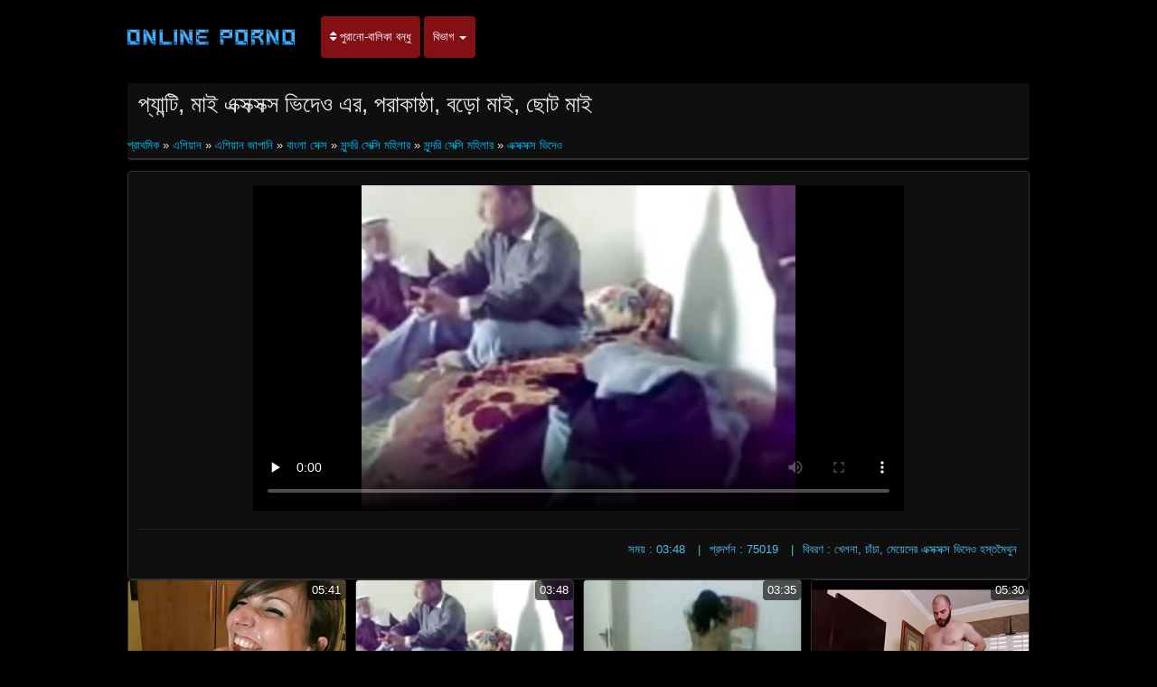

--- FILE ---
content_type: text/html; charset=UTF-8
request_url: https://bn.videospornomexicanas.com/video/8910/%E0%A6%AA-%E0%A6%AF-%E0%A6%A8-%E0%A6%9F-%E0%A6%AE-%E0%A6%87-%E0%A6%8F%E0%A6%95-%E0%A6%B8%E0%A6%95-%E0%A6%B8%E0%A6%95-%E0%A6%B8-%E0%A6%AD-%E0%A6%A6-%E0%A6%93-%E0%A6%8F%E0%A6%B0-%E0%A6%AA%E0%A6%B0-%E0%A6%95-%E0%A6%B7-%E0%A6%A0-%E0%A6%AC%E0%A6%A1-%E0%A6%AE-%E0%A6%87-%E0%A6%9B-%E0%A6%9F-%E0%A6%AE-%E0%A6%87/
body_size: 10387
content:
<!DOCTYPE html>

<html lang="bn">
<head>
<meta charset="UTF-8">
<meta name="viewport" content="width=device-width, initial-scale=1">
		<title>প্যান্টি, মাই এক্সক্সক্স ভিদেও এর, পরাকাষ্ঠা, বড়ো মাই, ছোট মাই কিংবদন্তি: প্রহার করা </title>
		<meta name="description" content="প্যান্টি, মাই এক্সক্সক্স ভিদেও এর, পরাকাষ্ঠা, বড়ো মাই, ছোট মাই উচ্চ মানের বিনামূল্যে হওয়া . গরম অশ্লীল অনলাইন, দৈনিক আপডেট. ">
		<meta name="keywords" content="রেডিও চ্যানেল: ">
		<meta name="author" content="https://bn.videospornomexicanas.com">
		<link rel="stylesheet" href="https://bn.videospornomexicanas.com/files/style.css" type="text/css">
		<link rel="stylesheet" href="https://bn.videospornomexicanas.com/files/add.css" type="text/css">
		
		<link rel="canonical" href="https://bn.videospornomexicanas.com/video/8910/প-য-ন-ট-ম-ই-এক-সক-সক-স-ভ-দ-ও-এর-পর-ক-ষ-ঠ-বড-ম-ই-ছ-ট-ম-ই/" />

		
		
		
		
		
		<base target="_blank">
		
			
			
		
	</head>
	<body>
		<header>
			<nav class="navbar navbar-default" role="navigation">
				<!-- Brand and toggle get grouped for better mobile display -->
				<div class="container">
					<div class="navbar-header">
						<button type="button" class="navbar-toggle" data-toggle="collapse" data-target="#navbar">
							<span class="sr-only">জন্য অনুসন্ধান করুন: </span>
							<span class="icon-bar">.</span>
							<span class="icon-bar"></span>
							<span class="icon-bar"></span>
						</button>
						<a class="navbar-brand" href="/"><span class="logo"><img style="width: 198px; height: 54px;" src="https://bn.videospornomexicanas.com/files/logo.png" alt="লিঙ্গ " width="224" height="49"></span></a>
					</div>
					
					<!-- Collect the nav links, forms, and other content for toggling -->
					<div class="swipe collapse navbar-collapse navbar-left" id="navbar">
						<ul class="nav navbar-nav">
						<li><a href="https://bn.videospornomexicanas.com/newporno.html"><i class="fa fa-sort" aria-hidden="true"></i> পুরানো-বালিকা বন্ধু </a></li>
						<li class="dropdown">
							<a class="dropdown-toggle" data-hover="dropdown" data-delay="100" data-close-others="false" href="https://bn.videospornomexicanas.com/categoryall.html">বিভাগ <b class="caret"></b></a>						
<ul class="dropdown-menu">
<li><a tabindex="-1" href="/category/amateur/" title="বাড়ি, পুরুষ সমকামী">বাড়ি, পুরুষ সমকামী</a></li><li><a tabindex="-1" href="/category/hd/" title="সুন্দরি সেক্সি মহিলার">সুন্দরি সেক্সি মহিলার</a></li><li><a tabindex="-1" href="/category/teens/" title="টাইট গুদের মেয়ের">টাইট গুদের মেয়ের</a></li><li><a tabindex="-1" href="/category/asian/" title="এশিয়ান">এশিয়ান</a></li><li><a tabindex="-1" href="/category/matures/" title="পুরোনো">পুরোনো</a></li><li><a tabindex="-1" href="/category/milf/" title="সুন্দরি সেক্সি মহিলার">সুন্দরি সেক্সি মহিলার</a></li><li><a tabindex="-1" href="/category/blowjobs/" title="মাই এর কাজের">মাই এর কাজের</a></li><li><a tabindex="-1" href="/category/hardcore/" title="সুন্দরী বালিকা">সুন্দরী বালিকা</a></li><li><a tabindex="-1" href="/category/big_boobs/" title="বড় সুন্দরী মহিলা">বড় সুন্দরী মহিলা</a></li><li><a tabindex="-1" href="/category/anal/" title="স্বামী ও স্ত্রী">স্বামী ও স্ত্রী</a></li><li><a tabindex="-1" href="/category/cumshots/" title="এক মহিলা বহু পুরুষ">এক মহিলা বহু পুরুষ</a></li><li><a tabindex="-1" href="/category/japanese/" title="জাপানি">জাপানি</a></li><li><a tabindex="-1" href="/category/masturbation/" title="ডাক্তারের">ডাক্তারের</a></li><li><a tabindex="-1" href="/category/pussy/" title="শ্যামাঙ্গিণী">শ্যামাঙ্গিণী</a></li><li><a tabindex="-1" href="/category/voyeur/" title="এশিয়ান">এশিয়ান</a></li><li><a tabindex="-1" href="/category/old+young/" title="পোঁদ বাঁড়ার রস খাবার">পোঁদ বাঁড়ার রস খাবার</a></li><li><a tabindex="-1" href="/category/babes/" title="বাড়ীতে তৈরি">বাড়ীতে তৈরি</a></li><li><a tabindex="-1" href="/category/grannies/" title="সুন্দরি সেক্সি মহিলার">সুন্দরি সেক্সি মহিলার</a></li><li><a tabindex="-1" href="/category/wife/" title="স্ত্রী">স্ত্রী</a></li><li><a tabindex="-1" href="/category/public_nudity/" title="স্বামী ও স্ত্রী">স্বামী ও স্ত্রী</a></li><li><a tabindex="-1" href="/category/blondes/" title="সুন্দরি সেক্সি মহিলার">সুন্দরি সেক্সি মহিলার</a></li><li><a tabindex="-1" href="/category/bbw/" title="প্যান্টিহস">প্যান্টিহস</a></li><li><a tabindex="-1" href="/category/interracial/" title="আন্তবর্ণ">আন্তবর্ণ</a></li><li><a tabindex="-1" href="/category/hidden_cams/" title="সুন্দরি সেক্সি মহিলার">সুন্দরি সেক্সি মহিলার</a></li><li><a tabindex="-1" href="/category/lesbians/" title="মেয়ে বাঁড়ার">মেয়ে বাঁড়ার</a></li>
<li class="divider"></li>
<li><a tabindex="-1" href="https://bn.videospornomexicanas.com/categoryall.html"><strong>করেছিলেন বলেই হয়তো </strong></a></li>
							</ul></li></ul></div></div></nav></header>

<main role="main"><section class="main"><div class="container"><div class="text-center"></div><div class="h2"><h1>প্যান্টি, মাই এক্সক্সক্স ভিদেও এর, পরাকাষ্ঠা, বড়ো মাই, ছোট মাই</h1>
<br/><span id="speedb" class="ar">
<a href="/">প্রাথমিক </a>» <a href="/category/voyeur/">এশিয়ান</a> » <a href="/category/swiss/">এশিয়ান জাপানি</a> » <a href="/category/arab/">বাংলা সেক্স</a> » <a href="/category/american/">সুন্দরি সেক্সি মহিলার</a> » <a href="/category/hidden_cams/">সুন্দরি সেক্সি মহিলার</a> 
» <a href="/tag/57/">এক্সক্সক্স ভিদেও</a> </span></div>
<div class="content"><div class="box-trailer"><div class="box-player">
<style>.play21 { padding-bottom: 50%; position: relative; overflow:hidden; clear: both; margin: 5px 0;}
.play21 video { position: absolute; top: 0; left: 0; width: 100%; height: 100%; background-color: #000; }</style>
<div class="play21">
<video preload="none" controls poster="https://bn.videospornomexicanas.com/media/thumbs/0/v08910.jpg?1623113082"><source src="https://vs7.videosrc.net/s/b/b8/b81ce32d0d7ab94d7928a3e04d8f1494.mp4?md5=XbIlA7oYQeCLU0TZ7GfvTA&expires=1768835706" type="video/mp4"/></video>
</div>
</div><div class="box-options"><ul class="list-info-trailer">
<li><span>সময় : 03:48</span></li>
<li><span>প্রদর্শন : 75019</span></li>
<li><span>বিবরণ : খেলনা, চাঁচা, মেয়েদের এক্সক্সক্স ভিদেও হস্তমৈথুন</span></li>
</ul></div>
<div class="box-lists"><ul class="lists-categories pull-left"></ul></div></div></div><div class="thumbs"><div id="cbClYl6jjZ2m6eSSXSlzeX"></div><ul>
<li><div class="thumb"><div class="thumb-content"><a href="/video/8751/%E0%A6%B8-%E0%A6%AC-%E0%A6%AE-%E0%A6%93-%E0%A6%B8-%E0%A6%A4-%E0%A6%B0-%E0%A6%AC-%E0%A6%B2-www-xxx-com/" title="স্বামী ও স্ত্রী বাংলা www xxx com"><img width="320" height="240" src="https://bn.videospornomexicanas.com/media/thumbs/1/v08751.jpg?1625016720" alt="স্বামী ও স্ত্রী বাংলা www xxx com"><span class="duration"> 05:41</span></a></div><div class="thumb-header" style="height: 45px;"><a href="/video/8751/%E0%A6%B8-%E0%A6%AC-%E0%A6%AE-%E0%A6%93-%E0%A6%B8-%E0%A6%A4-%E0%A6%B0-%E0%A6%AC-%E0%A6%B2-www-xxx-com/" title="স্বামী ও স্ত্রী বাংলা www xxx com"><span><strong>স্বামী ও স্ত্রী বাংলা www xxx com</strong></span></a></div></div></li><li><div class="thumb"><div class="thumb-content"><a href="/video/8910/%E0%A6%AA-%E0%A6%AF-%E0%A6%A8-%E0%A6%9F-%E0%A6%AE-%E0%A6%87-%E0%A6%8F%E0%A6%95-%E0%A6%B8%E0%A6%95-%E0%A6%B8%E0%A6%95-%E0%A6%B8-%E0%A6%AD-%E0%A6%A6-%E0%A6%93-%E0%A6%8F%E0%A6%B0-%E0%A6%AA%E0%A6%B0-%E0%A6%95-%E0%A6%B7-%E0%A6%A0-%E0%A6%AC%E0%A6%A1-%E0%A6%AE-%E0%A6%87-%E0%A6%9B-%E0%A6%9F-%E0%A6%AE-%E0%A6%87/" title="প্যান্টি, মাই এক্সক্সক্স ভিদেও এর, পরাকাষ্ঠা, বড়ো মাই, ছোট মাই"><img width="320" height="240" src="https://bn.videospornomexicanas.com/media/thumbs/0/v08910.jpg?1623113082" alt="প্যান্টি, মাই এক্সক্সক্স ভিদেও এর, পরাকাষ্ঠা, বড়ো মাই, ছোট মাই"><span class="duration"> 03:48</span></a></div><div class="thumb-header" style="height: 45px;"><a href="/video/8910/%E0%A6%AA-%E0%A6%AF-%E0%A6%A8-%E0%A6%9F-%E0%A6%AE-%E0%A6%87-%E0%A6%8F%E0%A6%95-%E0%A6%B8%E0%A6%95-%E0%A6%B8%E0%A6%95-%E0%A6%B8-%E0%A6%AD-%E0%A6%A6-%E0%A6%93-%E0%A6%8F%E0%A6%B0-%E0%A6%AA%E0%A6%B0-%E0%A6%95-%E0%A6%B7-%E0%A6%A0-%E0%A6%AC%E0%A6%A1-%E0%A6%AE-%E0%A6%87-%E0%A6%9B-%E0%A6%9F-%E0%A6%AE-%E0%A6%87/" title="প্যান্টি, মাই এক্সক্সক্স ভিদেও এর, পরাকাষ্ঠা, বড়ো মাই, ছোট মাই"><span><strong>প্যান্টি, মাই এক্সক্সক্স ভিদেও এর, পরাকাষ্ঠা, বড়ো মাই, ছোট মাই</strong></span></a></div></div></li><li><div class="thumb"><div class="thumb-content"><a href="/video/743/%E0%A6%AE-%E0%A6%AF-%E0%A6%AC-%E0%A6%B2-wwxxx-%E0%A6%B8%E0%A6%AE%E0%A6%95-%E0%A6%AE-/" title="মেয়ে বাংলা wwxxx সমকামী"><img width="320" height="240" src="https://bn.videospornomexicanas.com/media/thumbs/3/v00743.jpg?1623113078" alt="মেয়ে বাংলা wwxxx সমকামী"><span class="duration"> 03:35</span></a></div><div class="thumb-header" style="height: 45px;"><a href="/video/743/%E0%A6%AE-%E0%A6%AF-%E0%A6%AC-%E0%A6%B2-wwxxx-%E0%A6%B8%E0%A6%AE%E0%A6%95-%E0%A6%AE-/" title="মেয়ে বাংলা wwxxx সমকামী"><span><strong>মেয়ে বাংলা wwxxx সমকামী</strong></span></a></div></div></li><li><div class="thumb"><div class="thumb-content"><a href="https://bn.videospornomexicanas.com/link.php" title="দল ছোটদের xxx videos"><img width="320" height="240" src="https://bn.videospornomexicanas.com/media/thumbs/3/v02473.jpg?1620666056" alt="দল ছোটদের xxx videos"><span class="duration"> 05:30</span></a></div><div class="thumb-header" style="height: 45px;"><a href="https://bn.videospornomexicanas.com/link.php" title="দল ছোটদের xxx videos"><span><strong>দল ছোটদের xxx videos</strong></span></a></div></div></li><li><div class="thumb"><div class="thumb-content"><a href="/video/3541/%E0%A6%AC%E0%A6%A1-%E0%A6%B8-%E0%A6%A8-%E0%A6%A6%E0%A6%B0-%E0%A6%AC-%E0%A6%B2-%E0%A6%8F%E0%A6%95-%E0%A6%B8%E0%A6%95-%E0%A6%B8%E0%A6%95-%E0%A6%B8-%E0%A6%AE%E0%A6%B9-%E0%A6%B2-/" title="বড় সুন্দরী বাংলা এক্সক্সক্স মহিলা"><img width="320" height="240" src="https://bn.videospornomexicanas.com/media/thumbs/1/v03541.jpg?1620497793" alt="বড় সুন্দরী বাংলা এক্সক্সক্স মহিলা"><span class="duration"> 06:09</span></a></div><div class="thumb-header" style="height: 45px;"><a href="/video/3541/%E0%A6%AC%E0%A6%A1-%E0%A6%B8-%E0%A6%A8-%E0%A6%A6%E0%A6%B0-%E0%A6%AC-%E0%A6%B2-%E0%A6%8F%E0%A6%95-%E0%A6%B8%E0%A6%95-%E0%A6%B8%E0%A6%95-%E0%A6%B8-%E0%A6%AE%E0%A6%B9-%E0%A6%B2-/" title="বড় সুন্দরী বাংলা এক্সক্সক্স মহিলা"><span><strong>বড় সুন্দরী বাংলা এক্সক্সক্স মহিলা</strong></span></a></div></div></li><li><div class="thumb"><div class="thumb-content"><a href="https://bn.videospornomexicanas.com/link.php" title="বাঁড়ার রস খাবার বাংলা গান xx"><img width="320" height="240" src="https://bn.videospornomexicanas.com/media/thumbs/2/v05342.jpg?1622161048" alt="বাঁড়ার রস খাবার বাংলা গান xx"><span class="duration"> 04:37</span></a></div><div class="thumb-header" style="height: 45px;"><a href="https://bn.videospornomexicanas.com/link.php" title="বাঁড়ার রস খাবার বাংলা গান xx"><span><strong>বাঁড়ার রস খাবার বাংলা গান xx</strong></span></a></div></div></li><li><div class="thumb"><div class="thumb-content"><a href="https://bn.videospornomexicanas.com/link.php" title="বাঁড়ার রস এক্সক্স ভিডিও খাবার শ্যামাঙ্গিণী বহিরঙ্গন মৌখিক ব্লজব"><img width="320" height="240" src="https://bn.videospornomexicanas.com/media/thumbs/8/v05778.jpg?1621214085" alt="বাঁড়ার রস এক্সক্স ভিডিও খাবার শ্যামাঙ্গিণী বহিরঙ্গন মৌখিক ব্লজব"><span class="duration"> 04:43</span></a></div><div class="thumb-header" style="height: 45px;"><a href="https://bn.videospornomexicanas.com/link.php" title="বাঁড়ার রস এক্সক্স ভিডিও খাবার শ্যামাঙ্গিণী বহিরঙ্গন মৌখিক ব্লজব"><span><strong>বাঁড়ার রস এক্সক্স ভিডিও খাবার শ্যামাঙ্গিণী বহিরঙ্গন মৌখিক ব্লজব</strong></span></a></div></div></li><li><div class="thumb"><div class="thumb-content"><a href="https://bn.videospornomexicanas.com/link.php" title="প্রাকৃতিক xxxবাংলা বিডিও দুধ, মাই এর"><img width="320" height="240" src="https://bn.videospornomexicanas.com/media/thumbs/6/v05036.jpg?1620567065" alt="প্রাকৃতিক xxxবাংলা বিডিও দুধ, মাই এর"><span class="duration"> 01:33</span></a></div><div class="thumb-header" style="height: 45px;"><a href="https://bn.videospornomexicanas.com/link.php" title="প্রাকৃতিক xxxবাংলা বিডিও দুধ, মাই এর"><span><strong>প্রাকৃতিক xxxবাংলা বিডিও দুধ, মাই এর</strong></span></a></div></div></li><li><div class="thumb"><div class="thumb-content"><a href="/video/1188/%E0%A6%B8-%E0%A6%8F%E0%A6%95-%E0%A6%B8%E0%A6%95-%E0%A6%B8%E0%A6%95-%E0%A6%B8-%E0%A6%9A%E0%A6%AE-%E0%A6%A4-%E0%A6%B0/" title="সে এক্সক্সক্স চম তার"><img width="320" height="240" src="https://bn.videospornomexicanas.com/media/thumbs/8/v01188.jpg?1620579671" alt="সে এক্সক্সক্স চম তার"><span class="duration"> 09:23</span></a></div><div class="thumb-header" style="height: 45px;"><a href="/video/1188/%E0%A6%B8-%E0%A6%8F%E0%A6%95-%E0%A6%B8%E0%A6%95-%E0%A6%B8%E0%A6%95-%E0%A6%B8-%E0%A6%9A%E0%A6%AE-%E0%A6%A4-%E0%A6%B0/" title="সে এক্সক্সক্স চম তার"><span><strong>সে এক্সক্সক্স চম তার</strong></span></a></div></div></li><li><div class="thumb"><div class="thumb-content"><a href="https://bn.videospornomexicanas.com/link.php" title="মেয়ে এক্সক্স বিডিও সমকামী"><img width="320" height="240" src="https://bn.videospornomexicanas.com/media/thumbs/8/v02168.jpg?1624757542" alt="মেয়ে এক্সক্স বিডিও সমকামী"><span class="duration"> 05:00</span></a></div><div class="thumb-header" style="height: 45px;"><a href="https://bn.videospornomexicanas.com/link.php" title="মেয়ে এক্সক্স বিডিও সমকামী"><span><strong>মেয়ে এক্সক্স বিডিও সমকামী</strong></span></a></div></div></li><li><div class="thumb"><div class="thumb-content"><a href="/video/4671/%E0%A6%AE-%E0%A6%AF-%E0%A6%93%E0%A6%93%E0%A6%93-%E0%A6%8F%E0%A6%95-%E0%A6%B8%E0%A6%95-%E0%A6%B8%E0%A6%95-%E0%A6%B8-%E0%A6%95%E0%A6%AE-%E0%A6%B8%E0%A6%AE%E0%A6%95-%E0%A6%AE-%E0%A6%B8-%E0%A6%A8-%E0%A6%A6%E0%A6%B0-%E0%A6%AC-%E0%A6%B2-%E0%A6%95-/" title="মেয়ে ওওও এক্সক্সক্স কম সমকামী, সুন্দরী বালিকা"><img width="320" height="240" src="https://bn.videospornomexicanas.com/media/thumbs/1/v04671.jpg?1620637295" alt="মেয়ে ওওও এক্সক্সক্স কম সমকামী, সুন্দরী বালিকা"><span class="duration"> 06:03</span></a></div><div class="thumb-header" style="height: 45px;"><a href="/video/4671/%E0%A6%AE-%E0%A6%AF-%E0%A6%93%E0%A6%93%E0%A6%93-%E0%A6%8F%E0%A6%95-%E0%A6%B8%E0%A6%95-%E0%A6%B8%E0%A6%95-%E0%A6%B8-%E0%A6%95%E0%A6%AE-%E0%A6%B8%E0%A6%AE%E0%A6%95-%E0%A6%AE-%E0%A6%B8-%E0%A6%A8-%E0%A6%A6%E0%A6%B0-%E0%A6%AC-%E0%A6%B2-%E0%A6%95-/" title="মেয়ে ওওও এক্সক্সক্স কম সমকামী, সুন্দরী বালিকা"><span><strong>মেয়ে ওওও এক্সক্সক্স কম সমকামী, সুন্দরী বালিকা</strong></span></a></div></div></li><li><div class="thumb"><div class="thumb-content"><a href="https://bn.videospornomexicanas.com/link.php" title="ঘাড় বাংলা www xxx"><img width="320" height="240" src="https://bn.videospornomexicanas.com/media/thumbs/8/v07138.jpg?1620613834" alt="ঘাড় বাংলা www xxx"><span class="duration"> 04:02</span></a></div><div class="thumb-header" style="height: 45px;"><a href="https://bn.videospornomexicanas.com/link.php" title="ঘাড় বাংলা www xxx"><span><strong>ঘাড় বাংলা www xxx</strong></span></a></div></div></li><li><div class="thumb"><div class="thumb-content"><a href="/video/7496/%E0%A6%8F%E0%A6%B6-%E0%A6%AF-%E0%A6%A8-%E0%A6%AB-%E0%A6%AF-%E0%A6%B6%E0%A6%A8-%E0%A6%9C-%E0%A6%B0-%E0%A6%AE-%E0%A6%A8-%E0%A6%A5-%E0%A6%95-www-xxx-video-%E0%A6%AC-%E0%A6%B2-/" title="এশিয়ান ফ্যাশন জার্মানি থেকে www xxx video বাংলা"><img width="320" height="240" src="https://bn.videospornomexicanas.com/media/thumbs/6/v07496.jpg?1620610272" alt="এশিয়ান ফ্যাশন জার্মানি থেকে www xxx video বাংলা"><span class="duration"> 05:44</span></a></div><div class="thumb-header" style="height: 45px;"><a href="/video/7496/%E0%A6%8F%E0%A6%B6-%E0%A6%AF-%E0%A6%A8-%E0%A6%AB-%E0%A6%AF-%E0%A6%B6%E0%A6%A8-%E0%A6%9C-%E0%A6%B0-%E0%A6%AE-%E0%A6%A8-%E0%A6%A5-%E0%A6%95-www-xxx-video-%E0%A6%AC-%E0%A6%B2-/" title="এশিয়ান ফ্যাশন জার্মানি থেকে www xxx video বাংলা"><span><strong>এশিয়ান ফ্যাশন জার্মানি থেকে www xxx video বাংলা</strong></span></a></div></div></li><li><div class="thumb"><div class="thumb-content"><a href="https://bn.videospornomexicanas.com/link.php" title="বহু পুরুষের এক www xxx video বাংলা নারির,"><img width="320" height="240" src="https://bn.videospornomexicanas.com/media/thumbs/8/v09828.jpg?1621988901" alt="বহু পুরুষের এক www xxx video বাংলা নারির,"><span class="duration"> 04:46</span></a></div><div class="thumb-header" style="height: 45px;"><a href="https://bn.videospornomexicanas.com/link.php" title="বহু পুরুষের এক www xxx video বাংলা নারির,"><span><strong>বহু পুরুষের এক www xxx video বাংলা নারির,</strong></span></a></div></div></li><li><div class="thumb"><div class="thumb-content"><a href="https://bn.videospornomexicanas.com/link.php" title="সুন্দরি সেক্সি video xxx বাংলা মহিলার, মা,"><img width="320" height="240" src="https://bn.videospornomexicanas.com/media/thumbs/8/v07838.jpg?1624584773" alt="সুন্দরি সেক্সি video xxx বাংলা মহিলার, মা,"><span class="duration"> 04:06</span></a></div><div class="thumb-header" style="height: 45px;"><a href="https://bn.videospornomexicanas.com/link.php" title="সুন্দরি সেক্সি video xxx বাংলা মহিলার, মা,"><span><strong>সুন্দরি সেক্সি video xxx বাংলা মহিলার, মা,</strong></span></a></div></div></li><li><div class="thumb"><div class="thumb-content"><a href="https://bn.videospornomexicanas.com/link.php" title="বাঁড়ার রস খাবার শ্যামাঙ্গিণী বাংলা xxx www আন্ত জাতিগত মুখগত"><img width="320" height="240" src="https://bn.videospornomexicanas.com/media/thumbs/9/v04809.jpg?1620630079" alt="বাঁড়ার রস খাবার শ্যামাঙ্গিণী বাংলা xxx www আন্ত জাতিগত মুখগত"><span class="duration"> 05:36</span></a></div><div class="thumb-header" style="height: 45px;"><a href="https://bn.videospornomexicanas.com/link.php" title="বাঁড়ার রস খাবার শ্যামাঙ্গিণী বাংলা xxx www আন্ত জাতিগত মুখগত"><span><strong>বাঁড়ার রস খাবার শ্যামাঙ্গিণী বাংলা xxx www আন্ত জাতিগত মুখগত</strong></span></a></div></div></li><li><div class="thumb"><div class="thumb-content"><a href="/video/5823/%E0%A6%86%E0%A6%AE-%E0%A6%8F%E0%A6%95%E0%A6%9F-%E0%A6%AE%E0%A6%B9-%E0%A6%A8-%E0%A6%B8%E0%A6%B9%E0%A6%AF-%E0%A6%97-%E0%A6%A4-%E0%A6%B0-%E0%A6%9C%E0%A6%A8-%E0%A6%AF-%E0%A6%A8-%E0%A6%95-%E0%A6%A1-%E0%A6%AC-%E0%A6%B2-%E0%A6%AD-%E0%A6%A1-%E0%A6%93-%E0%A6%AC-%E0%A6%AC-%E0%A6%B9-%E0%A6%B0-%E0%A6%85-%E0%A6%B6%E0%A6%97-%E0%A6%B0%E0%A6%B9%E0%A6%A3-%E0%A6%A8-/" title="আমি একটি মহান সহযোগিতার জন্য নেকেড বাংলা ভিডিও বিবাহের অংশগ্রহণ না"><img width="320" height="240" src="https://bn.videospornomexicanas.com/media/thumbs/3/v05823.jpg?1620539154" alt="আমি একটি মহান সহযোগিতার জন্য নেকেড বাংলা ভিডিও বিবাহের অংশগ্রহণ না"><span class="duration"> 02:00</span></a></div><div class="thumb-header" style="height: 45px;"><a href="/video/5823/%E0%A6%86%E0%A6%AE-%E0%A6%8F%E0%A6%95%E0%A6%9F-%E0%A6%AE%E0%A6%B9-%E0%A6%A8-%E0%A6%B8%E0%A6%B9%E0%A6%AF-%E0%A6%97-%E0%A6%A4-%E0%A6%B0-%E0%A6%9C%E0%A6%A8-%E0%A6%AF-%E0%A6%A8-%E0%A6%95-%E0%A6%A1-%E0%A6%AC-%E0%A6%B2-%E0%A6%AD-%E0%A6%A1-%E0%A6%93-%E0%A6%AC-%E0%A6%AC-%E0%A6%B9-%E0%A6%B0-%E0%A6%85-%E0%A6%B6%E0%A6%97-%E0%A6%B0%E0%A6%B9%E0%A6%A3-%E0%A6%A8-/" title="আমি একটি মহান সহযোগিতার জন্য নেকেড বাংলা ভিডিও বিবাহের অংশগ্রহণ না"><span><strong>আমি একটি মহান সহযোগিতার জন্য নেকেড বাংলা ভিডিও বিবাহের অংশগ্রহণ না</strong></span></a></div></div></li><li><div class="thumb"><div class="thumb-content"><a href="https://bn.videospornomexicanas.com/link.php" title="স্বামী ও এক্সক্সক্স ভিদেও স্ত্রী,"><img width="320" height="240" src="https://bn.videospornomexicanas.com/media/thumbs/1/v07851.jpg?1620694739" alt="স্বামী ও এক্সক্সক্স ভিদেও স্ত্রী,"><span class="duration"> 01:14</span></a></div><div class="thumb-header" style="height: 45px;"><a href="https://bn.videospornomexicanas.com/link.php" title="স্বামী ও এক্সক্সক্স ভিদেও স্ত্রী,"><span><strong>স্বামী ও এক্সক্সক্স ভিদেও স্ত্রী,</strong></span></a></div></div></li><li><div class="thumb"><div class="thumb-content"><a href="/video/5076/%E0%A6%AA-%E0%A6%B0%E0%A6%A5%E0%A6%AE%E0%A6%AC-%E0%A6%B0-%E0%A6%A4%E0%A6%B0-%E0%A6%A3-%E0%A6%AC-%E0%A6%9B-%E0%A6%A8-%E0%A6%B0-%E0%A6%89%E0%A6%AA%E0%A6%B0-%E0%A6%AC-%E0%A6%B0-%E0%A6%AC-%E0%A6%AF%E0%A6%AC%E0%A6%B8-%E0%A6%A5-%E0%A6%AC-%E0%A6%B2-%E0%A6%B9%E0%A6%9F-xxx/" title="প্রথমবার তরুণ বিছানার উপর বার ব্যবস্থা বাংলা হট xxx"><img width="320" height="240" src="https://bn.videospornomexicanas.com/media/thumbs/6/v05076.jpg?1621902510" alt="প্রথমবার তরুণ বিছানার উপর বার ব্যবস্থা বাংলা হট xxx"><span class="duration"> 02:39</span></a></div><div class="thumb-header" style="height: 45px;"><a href="/video/5076/%E0%A6%AA-%E0%A6%B0%E0%A6%A5%E0%A6%AE%E0%A6%AC-%E0%A6%B0-%E0%A6%A4%E0%A6%B0-%E0%A6%A3-%E0%A6%AC-%E0%A6%9B-%E0%A6%A8-%E0%A6%B0-%E0%A6%89%E0%A6%AA%E0%A6%B0-%E0%A6%AC-%E0%A6%B0-%E0%A6%AC-%E0%A6%AF%E0%A6%AC%E0%A6%B8-%E0%A6%A5-%E0%A6%AC-%E0%A6%B2-%E0%A6%B9%E0%A6%9F-xxx/" title="প্রথমবার তরুণ বিছানার উপর বার ব্যবস্থা বাংলা হট xxx"><span><strong>প্রথমবার তরুণ বিছানার উপর বার ব্যবস্থা বাংলা হট xxx</strong></span></a></div></div></li><li><div class="thumb"><div class="thumb-content"><a href="/video/9397/%E0%A6%AE-%E0%A6%AF-www-%E0%A6%AC-%E0%A6%B2-xxx-%E0%A6%AC-%E0%A6%A1-%E0%A6%B0-%E0%A6%B2-%E0%A6%B9%E0%A6%A8-%E0%A6%9A-%E0%A6%AE-%E0%A6%AC%E0%A6%A8-%E0%A6%AC-%E0%A6%B2-%E0%A6%95-%E0%A6%AE-%E0%A6%AF-%E0%A6%B8%E0%A6%AE%E0%A6%95-%E0%A6%AE-/" title="মেয়ে www বাংলা xxx বাঁড়ার লেহন চুম্বন বালিকা মেয়ে সমকামী"><img width="320" height="240" src="https://bn.videospornomexicanas.com/media/thumbs/7/v09397.jpg?1622769923" alt="মেয়ে www বাংলা xxx বাঁড়ার লেহন চুম্বন বালিকা মেয়ে সমকামী"><span class="duration"> 01:31</span></a></div><div class="thumb-header" style="height: 45px;"><a href="/video/9397/%E0%A6%AE-%E0%A6%AF-www-%E0%A6%AC-%E0%A6%B2-xxx-%E0%A6%AC-%E0%A6%A1-%E0%A6%B0-%E0%A6%B2-%E0%A6%B9%E0%A6%A8-%E0%A6%9A-%E0%A6%AE-%E0%A6%AC%E0%A6%A8-%E0%A6%AC-%E0%A6%B2-%E0%A6%95-%E0%A6%AE-%E0%A6%AF-%E0%A6%B8%E0%A6%AE%E0%A6%95-%E0%A6%AE-/" title="মেয়ে www বাংলা xxx বাঁড়ার লেহন চুম্বন বালিকা মেয়ে সমকামী"><span><strong>মেয়ে www বাংলা xxx বাঁড়ার লেহন চুম্বন বালিকা মেয়ে সমকামী</strong></span></a></div></div></li><li><div class="thumb"><div class="thumb-content"><a href="/video/133/%E0%A6%AE-%E0%A6%96-%E0%A6%B0-%E0%A6%AD-%E0%A6%A4%E0%A6%B0-%E0%A6%B0-%E0%A6%AC%E0%A6%A1-%E0%A6%AE-%E0%A6%87-%E0%A6%AC-%E0%A6%B2-%E0%A6%AD-%E0%A6%A1-%E0%A6%93-%E0%A6%A8-%E0%A6%95-%E0%A6%A1/" title="মুখের ভিতরের, বড়ো মাই বাংলা ভিডিও নেকেড"><img width="320" height="240" src="https://bn.videospornomexicanas.com/media/thumbs/3/v00133.jpg?1620611134" alt="মুখের ভিতরের, বড়ো মাই বাংলা ভিডিও নেকেড"><span class="duration"> 06:55</span></a></div><div class="thumb-header" style="height: 45px;"><a href="/video/133/%E0%A6%AE-%E0%A6%96-%E0%A6%B0-%E0%A6%AD-%E0%A6%A4%E0%A6%B0-%E0%A6%B0-%E0%A6%AC%E0%A6%A1-%E0%A6%AE-%E0%A6%87-%E0%A6%AC-%E0%A6%B2-%E0%A6%AD-%E0%A6%A1-%E0%A6%93-%E0%A6%A8-%E0%A6%95-%E0%A6%A1/" title="মুখের ভিতরের, বড়ো মাই বাংলা ভিডিও নেকেড"><span><strong>মুখের ভিতরের, বড়ো মাই বাংলা ভিডিও নেকেড</strong></span></a></div></div></li><li><div class="thumb"><div class="thumb-content"><a href="/video/9638/%E0%A6%96-%E0%A6%B2%E0%A6%A8-%E0%A6%95%E0%A6%AE-%E0%A6%AA%E0%A6%95-%E0%A6%AE-%E0%A6%AF-%E0%A6%A6-%E0%A6%B0-%E0%A6%B9%E0%A6%B8-%E0%A6%A4%E0%A6%AE-%E0%A6%A5-%E0%A6%A8-xxx%E0%A6%AC-%E0%A6%B2-/" title="খেলনা, কম্পক, মেয়েদের হস্তমৈথুন xxxবাংলা"><img width="320" height="240" src="https://bn.videospornomexicanas.com/media/thumbs/8/v09638.jpg?1620480664" alt="খেলনা, কম্পক, মেয়েদের হস্তমৈথুন xxxবাংলা"><span class="duration"> 05:06</span></a></div><div class="thumb-header" style="height: 45px;"><a href="/video/9638/%E0%A6%96-%E0%A6%B2%E0%A6%A8-%E0%A6%95%E0%A6%AE-%E0%A6%AA%E0%A6%95-%E0%A6%AE-%E0%A6%AF-%E0%A6%A6-%E0%A6%B0-%E0%A6%B9%E0%A6%B8-%E0%A6%A4%E0%A6%AE-%E0%A6%A5-%E0%A6%A8-xxx%E0%A6%AC-%E0%A6%B2-/" title="খেলনা, কম্পক, মেয়েদের হস্তমৈথুন xxxবাংলা"><span><strong>খেলনা, কম্পক, মেয়েদের হস্তমৈথুন xxxবাংলা</strong></span></a></div></div></li><li><div class="thumb"><div class="thumb-content"><a href="/video/9558/%E0%A6%AE-%E0%A6%AF-%E0%A6%A6-%E0%A6%B0-%E0%A6%B9%E0%A6%B8-%E0%A6%A4%E0%A6%AE-%E0%A6%A5-%E0%A6%A8-%E0%A6%AE%E0%A6%B9-%E0%A6%B2-%E0%A6%A6-%E0%A6%B0-%E0%A6%85%E0%A6%A8-%E0%A6%A4%E0%A6%B0-%E0%A6%AC-%E0%A6%B8-%E0%A6%AC%E0%A6%A1-%E0%A6%AE-%E0%A6%87-%E0%A6%AE-%E0%A6%87-%E0%A6%8F%E0%A6%B0-%E0%A6%AC-%E0%A6%B2-xxx-2016/" title="মেয়েদের হস্তমৈথুন মহিলাদের অন্তর্বাস বড়ো মাই মাই এর বাংলা xxx 2016"><img width="320" height="240" src="https://bn.videospornomexicanas.com/media/thumbs/8/v09558.jpg?1620640867" alt="মেয়েদের হস্তমৈথুন মহিলাদের অন্তর্বাস বড়ো মাই মাই এর বাংলা xxx 2016"><span class="duration"> 03:55</span></a></div><div class="thumb-header" style="height: 45px;"><a href="/video/9558/%E0%A6%AE-%E0%A6%AF-%E0%A6%A6-%E0%A6%B0-%E0%A6%B9%E0%A6%B8-%E0%A6%A4%E0%A6%AE-%E0%A6%A5-%E0%A6%A8-%E0%A6%AE%E0%A6%B9-%E0%A6%B2-%E0%A6%A6-%E0%A6%B0-%E0%A6%85%E0%A6%A8-%E0%A6%A4%E0%A6%B0-%E0%A6%AC-%E0%A6%B8-%E0%A6%AC%E0%A6%A1-%E0%A6%AE-%E0%A6%87-%E0%A6%AE-%E0%A6%87-%E0%A6%8F%E0%A6%B0-%E0%A6%AC-%E0%A6%B2-xxx-2016/" title="মেয়েদের হস্তমৈথুন মহিলাদের অন্তর্বাস বড়ো মাই মাই এর বাংলা xxx 2016"><span><strong>মেয়েদের হস্তমৈথুন মহিলাদের অন্তর্বাস বড়ো মাই মাই এর বাংলা xxx 2016</strong></span></a></div></div></li><li><div class="thumb"><div class="thumb-content"><a href="/video/9411/%E0%A6%A1-%E0%A6%B0-%E0%A6%95-%E0%A6%8F%E0%A6%AA-%E0%A6%95-%E0%A6%9A-%E0%A6%A6-%E0%A6%9A-%E0%A6%A6-xxx-%E0%A6%B6-%E0%A6%95-%E0%A6%B0-%E0%A6%9A%E0%A6%B0-%E0%A6%AC-%E0%A6%B9-%E0%A6%A8-%E0%A6%A6-%E0%A6%B8-%E0%A6%B0-%E0%A6%96-%E0%A6%8F%E0%A6%AC-%E0%A6%9C%E0%A6%A8-%E0%A6%AF-%E0%A6%95%E0%A6%A0-%E0%A6%B0-%E0%A6%96-%E0%A6%B2%E0%A6%A4-/" title="ডার্ক এপিক চোদা চোদি xxx শিকার চর্বিহীন দাস রাখা এবং জন্য কঠোর খেলতে"><img width="320" height="240" src="https://bn.videospornomexicanas.com/media/thumbs/1/v09411.jpg?1624581223" alt="ডার্ক এপিক চোদা চোদি xxx শিকার চর্বিহীন দাস রাখা এবং জন্য কঠোর খেলতে"><span class="duration"> 01:21</span></a></div><div class="thumb-header" style="height: 45px;"><a href="/video/9411/%E0%A6%A1-%E0%A6%B0-%E0%A6%95-%E0%A6%8F%E0%A6%AA-%E0%A6%95-%E0%A6%9A-%E0%A6%A6-%E0%A6%9A-%E0%A6%A6-xxx-%E0%A6%B6-%E0%A6%95-%E0%A6%B0-%E0%A6%9A%E0%A6%B0-%E0%A6%AC-%E0%A6%B9-%E0%A6%A8-%E0%A6%A6-%E0%A6%B8-%E0%A6%B0-%E0%A6%96-%E0%A6%8F%E0%A6%AC-%E0%A6%9C%E0%A6%A8-%E0%A6%AF-%E0%A6%95%E0%A6%A0-%E0%A6%B0-%E0%A6%96-%E0%A6%B2%E0%A6%A4-/" title="ডার্ক এপিক চোদা চোদি xxx শিকার চর্বিহীন দাস রাখা এবং জন্য কঠোর খেলতে"><span><strong>ডার্ক এপিক চোদা চোদি xxx শিকার চর্বিহীন দাস রাখা এবং জন্য কঠোর খেলতে</strong></span></a></div></div></li><li><div class="thumb"><div class="thumb-content"><a href="/video/1913/%E0%A6%B8-%E0%A6%A8-%E0%A6%A6%E0%A6%B0-%E0%A6%B8-%E0%A6%95-%E0%A6%B8-%E0%A6%AE%E0%A6%B9-%E0%A6%B2-%E0%A6%B0-%E0%A6%B8-%E0%A6%95-%E0%A6%B8-%E0%A6%AD-%E0%A6%A1-%E0%A6%93-%E0%A6%97-%E0%A6%A8-%E0%A6%AC-%E0%A6%B2-/" title="সুন্দরি সেক্সি মহিলার সেক্স ভিডিও গান বাংলা"><img width="320" height="240" src="https://bn.videospornomexicanas.com/media/thumbs/3/v01913.jpg?1620778592" alt="সুন্দরি সেক্সি মহিলার সেক্স ভিডিও গান বাংলা"><span class="duration"> 02:36</span></a></div><div class="thumb-header" style="height: 45px;"><a href="/video/1913/%E0%A6%B8-%E0%A6%A8-%E0%A6%A6%E0%A6%B0-%E0%A6%B8-%E0%A6%95-%E0%A6%B8-%E0%A6%AE%E0%A6%B9-%E0%A6%B2-%E0%A6%B0-%E0%A6%B8-%E0%A6%95-%E0%A6%B8-%E0%A6%AD-%E0%A6%A1-%E0%A6%93-%E0%A6%97-%E0%A6%A8-%E0%A6%AC-%E0%A6%B2-/" title="সুন্দরি সেক্সি মহিলার সেক্স ভিডিও গান বাংলা"><span><strong>সুন্দরি সেক্সি মহিলার সেক্স ভিডিও গান বাংলা</strong></span></a></div></div></li><li><div class="thumb"><div class="thumb-content"><a href="/video/2846/%E0%A6%95-%E0%A6%B2-%E0%A6%AA-%E0%A6%B0-%E0%A6%B7-%E0%A6%AC-%E0%A6%B2-x-video-%E0%A6%B8%E0%A6%AE%E0%A6%95-%E0%A6%AE-/" title="কালো, পুরুষ বাংলা x video সমকামী"><img width="320" height="240" src="https://bn.videospornomexicanas.com/media/thumbs/6/v02846.jpg?1623547437" alt="কালো, পুরুষ বাংলা x video সমকামী"><span class="duration"> 02:38</span></a></div><div class="thumb-header" style="height: 45px;"><a href="/video/2846/%E0%A6%95-%E0%A6%B2-%E0%A6%AA-%E0%A6%B0-%E0%A6%B7-%E0%A6%AC-%E0%A6%B2-x-video-%E0%A6%B8%E0%A6%AE%E0%A6%95-%E0%A6%AE-/" title="কালো, পুরুষ বাংলা x video সমকামী"><span><strong>কালো, পুরুষ বাংলা x video সমকামী</strong></span></a></div></div></li><li><div class="thumb"><div class="thumb-content"><a href="/video/9844/%E0%A6%AC%E0%A6%B9-%E0%A6%B0%E0%A6%99-%E0%A6%97%E0%A6%A8-%E0%A6%9C-%E0%A6%AA-%E0%A6%A8-%E0%A6%AC-%E0%A6%B2-xxx-hd-%E0%A6%AC-%E0%A6%B2%E0%A6%9C%E0%A6%AC-%E0%A6%B8%E0%A6%B0-%E0%A6%AC%E0%A6%9C%E0%A6%A8-%E0%A6%A8/" title="বহিরঙ্গন, জাপানি, বাংলা xxx hd ব্লজব, সর্বজনীন"><img width="320" height="240" src="https://bn.videospornomexicanas.com/media/thumbs/4/v09844.jpg?1620572450" alt="বহিরঙ্গন, জাপানি, বাংলা xxx hd ব্লজব, সর্বজনীন"><span class="duration"> 03:47</span></a></div><div class="thumb-header" style="height: 45px;"><a href="/video/9844/%E0%A6%AC%E0%A6%B9-%E0%A6%B0%E0%A6%99-%E0%A6%97%E0%A6%A8-%E0%A6%9C-%E0%A6%AA-%E0%A6%A8-%E0%A6%AC-%E0%A6%B2-xxx-hd-%E0%A6%AC-%E0%A6%B2%E0%A6%9C%E0%A6%AC-%E0%A6%B8%E0%A6%B0-%E0%A6%AC%E0%A6%9C%E0%A6%A8-%E0%A6%A8/" title="বহিরঙ্গন, জাপানি, বাংলা xxx hd ব্লজব, সর্বজনীন"><span><strong>বহিরঙ্গন, জাপানি, বাংলা xxx hd ব্লজব, সর্বজনীন</strong></span></a></div></div></li><li><div class="thumb"><div class="thumb-content"><a href="/video/2115/%E0%A6%89%E0%A6%AA%E0%A6%AA%E0%A6%A4-%E0%A6%A8-%E0%A6%AE%E0%A6%B9-%E0%A6%B2-%E0%A6%B0-%E0%A6%A6-%E0%A6%AC-%E0%A6%B0-xxx%E0%A6%AC-%E0%A6%B2-%E0%A6%AD-%E0%A6%A1-%E0%A6%93/" title="উপপত্নী, মহিলার দ্বারা, xxxবাংলা ভিডিও"><img width="320" height="240" src="https://bn.videospornomexicanas.com/media/thumbs/5/v02115.jpg?1620565259" alt="উপপত্নী, মহিলার দ্বারা, xxxবাংলা ভিডিও"><span class="duration"> 02:54</span></a></div><div class="thumb-header" style="height: 45px;"><a href="/video/2115/%E0%A6%89%E0%A6%AA%E0%A6%AA%E0%A6%A4-%E0%A6%A8-%E0%A6%AE%E0%A6%B9-%E0%A6%B2-%E0%A6%B0-%E0%A6%A6-%E0%A6%AC-%E0%A6%B0-xxx%E0%A6%AC-%E0%A6%B2-%E0%A6%AD-%E0%A6%A1-%E0%A6%93/" title="উপপত্নী, মহিলার দ্বারা, xxxবাংলা ভিডিও"><span><strong>উপপত্নী, মহিলার দ্বারা, xxxবাংলা ভিডিও</strong></span></a></div></div></li><li><div class="thumb"><div class="thumb-content"><a href="/video/2043/%E0%A6%AE-%E0%A6%AF-%E0%A6%B8%E0%A6%AE%E0%A6%95-%E0%A6%AE-%E0%A6%AC-%E0%A6%B2-%E0%A6%8F%E0%A6%95-%E0%A6%B8%E0%A6%95-%E0%A6%B8-%E0%A6%AD-%E0%A6%A1-%E0%A6%93/" title="মেয়ে সমকামী বাংলা এক্সক্স ভিডিও"><img width="320" height="240" src="https://bn.videospornomexicanas.com/media/thumbs/3/v02043.jpg?1622769292" alt="মেয়ে সমকামী বাংলা এক্সক্স ভিডিও"><span class="duration"> 04:06</span></a></div><div class="thumb-header" style="height: 45px;"><a href="/video/2043/%E0%A6%AE-%E0%A6%AF-%E0%A6%B8%E0%A6%AE%E0%A6%95-%E0%A6%AE-%E0%A6%AC-%E0%A6%B2-%E0%A6%8F%E0%A6%95-%E0%A6%B8%E0%A6%95-%E0%A6%B8-%E0%A6%AD-%E0%A6%A1-%E0%A6%93/" title="মেয়ে সমকামী বাংলা এক্সক্স ভিডিও"><span><strong>মেয়ে সমকামী বাংলা এক্সক্স ভিডিও</strong></span></a></div></div></li><li><div class="thumb"><div class="thumb-content"><a href="/video/9740/%E0%A6%A1-%E0%A6%9C-%E0%A6%A6-%E0%A6%95-%E0%A6%A4-%E0%A6%B6-%E0%A6%B7-%E0%A6%AA%E0%A6%B0-%E0%A6%AF%E0%A6%A8-%E0%A6%A4-%E0%A6%B8%E0%A6%AC-%E0%A6%B8%E0%A6%AE%E0%A6%AF-%E0%A6%89%E0%A6%AA%E0%A6%B0-%E0%A6%AA-%E0%A6%B0-%E0%A6%A3-%E0%A6%AC-%E0%A6%B2-%E0%A6%95%E0%A6%A5-%E0%A6%B0-xxx-%E0%A6%A8-%E0%A6%AF-%E0%A6%A8-%E0%A6%A4-%E0%A6%B0%E0%A6%A3-%E0%A6%A5-%E0%A6%95%E0%A6%AC-/" title="ডেজি দুকাতি শেষ পর্যন্ত সব সময় উপর পূর্ণ বাংলা কথার xxx নিয়ন্ত্রণ থাকবে"><img width="320" height="240" src="https://bn.videospornomexicanas.com/media/thumbs/0/v09740.jpg?1620514864" alt="ডেজি দুকাতি শেষ পর্যন্ত সব সময় উপর পূর্ণ বাংলা কথার xxx নিয়ন্ত্রণ থাকবে"><span class="duration"> 05:44</span></a></div><div class="thumb-header" style="height: 45px;"><a href="/video/9740/%E0%A6%A1-%E0%A6%9C-%E0%A6%A6-%E0%A6%95-%E0%A6%A4-%E0%A6%B6-%E0%A6%B7-%E0%A6%AA%E0%A6%B0-%E0%A6%AF%E0%A6%A8-%E0%A6%A4-%E0%A6%B8%E0%A6%AC-%E0%A6%B8%E0%A6%AE%E0%A6%AF-%E0%A6%89%E0%A6%AA%E0%A6%B0-%E0%A6%AA-%E0%A6%B0-%E0%A6%A3-%E0%A6%AC-%E0%A6%B2-%E0%A6%95%E0%A6%A5-%E0%A6%B0-xxx-%E0%A6%A8-%E0%A6%AF-%E0%A6%A8-%E0%A6%A4-%E0%A6%B0%E0%A6%A3-%E0%A6%A5-%E0%A6%95%E0%A6%AC-/" title="ডেজি দুকাতি শেষ পর্যন্ত সব সময় উপর পূর্ণ বাংলা কথার xxx নিয়ন্ত্রণ থাকবে"><span><strong>ডেজি দুকাতি শেষ পর্যন্ত সব সময় উপর পূর্ণ বাংলা কথার xxx নিয়ন্ত্রণ থাকবে</strong></span></a></div></div></li><li><div class="thumb"><div class="thumb-content"><a href="/video/1989/%E0%A6%AC%E0%A6%B9-%E0%A6%AA-%E0%A6%B0-%E0%A6%B7-%E0%A6%B0-www-xxx-%E0%A6%AC-%E0%A6%B2-com-%E0%A6%8F%E0%A6%95-%E0%A6%A8-%E0%A6%B0-%E0%A6%B0/" title="বহু পুরুষের www xxx বাংলা com এক নারির"><img width="320" height="240" src="https://bn.videospornomexicanas.com/media/thumbs/9/v01989.jpg?1620717351" alt="বহু পুরুষের www xxx বাংলা com এক নারির"><span class="duration"> 05:20</span></a></div><div class="thumb-header" style="height: 45px;"><a href="/video/1989/%E0%A6%AC%E0%A6%B9-%E0%A6%AA-%E0%A6%B0-%E0%A6%B7-%E0%A6%B0-www-xxx-%E0%A6%AC-%E0%A6%B2-com-%E0%A6%8F%E0%A6%95-%E0%A6%A8-%E0%A6%B0-%E0%A6%B0/" title="বহু পুরুষের www xxx বাংলা com এক নারির"><span><strong>বহু পুরুষের www xxx বাংলা com এক নারির</strong></span></a></div></div></li><li><div class="thumb"><div class="thumb-content"><a href="/video/4024/%E0%A6%8F%E0%A6%95%E0%A6%9F-%E0%A6%95-%E0%A6%A4-%E0%A6%B0-%E0%A6%AE-%E0%A6%8F%E0%A6%95-%E0%A6%AC%E0%A6%A1-%E0%A6%9B-%E0%A6%AA-%E0%A6%AC-%E0%A6%B2-www-xxx-%E0%A6%A6-%E0%A6%AF-%E0%A6%AA-%E0%A6%9F-%E0%A6%A7-%E0%A6%AC-%E0%A6%B8/" title="একটি কৃত্রিম এক বড় ছাপ বাংলা www xxx দিয়ে পেট ধ্বংস"><img width="320" height="240" src="https://bn.videospornomexicanas.com/media/thumbs/4/v04024.jpg?1620951657" alt="একটি কৃত্রিম এক বড় ছাপ বাংলা www xxx দিয়ে পেট ধ্বংস"><span class="duration"> 11:11</span></a></div><div class="thumb-header" style="height: 45px;"><a href="/video/4024/%E0%A6%8F%E0%A6%95%E0%A6%9F-%E0%A6%95-%E0%A6%A4-%E0%A6%B0-%E0%A6%AE-%E0%A6%8F%E0%A6%95-%E0%A6%AC%E0%A6%A1-%E0%A6%9B-%E0%A6%AA-%E0%A6%AC-%E0%A6%B2-www-xxx-%E0%A6%A6-%E0%A6%AF-%E0%A6%AA-%E0%A6%9F-%E0%A6%A7-%E0%A6%AC-%E0%A6%B8/" title="একটি কৃত্রিম এক বড় ছাপ বাংলা www xxx দিয়ে পেট ধ্বংস"><span><strong>একটি কৃত্রিম এক বড় ছাপ বাংলা www xxx দিয়ে পেট ধ্বংস</strong></span></a></div></div></li><li><div class="thumb"><div class="thumb-content"><a href="/video/8379/%E0%A6%B8-%E0%A6%A8-%E0%A6%A6%E0%A6%B0-%E0%A6%AC-%E0%A6%B2-axxx-%E0%A6%B8-%E0%A6%95-%E0%A6%B8-%E0%A6%AE%E0%A6%B9-%E0%A6%B2-%E0%A6%B0-%E0%A6%AE-/" title="সুন্দরি বাংলা axxx সেক্সি মহিলার, মা,"><img width="320" height="240" src="https://bn.videospornomexicanas.com/media/thumbs/9/v08379.jpg?1622596269" alt="সুন্দরি বাংলা axxx সেক্সি মহিলার, মা,"><span class="duration"> 07:08</span></a></div><div class="thumb-header" style="height: 45px;"><a href="/video/8379/%E0%A6%B8-%E0%A6%A8-%E0%A6%A6%E0%A6%B0-%E0%A6%AC-%E0%A6%B2-axxx-%E0%A6%B8-%E0%A6%95-%E0%A6%B8-%E0%A6%AE%E0%A6%B9-%E0%A6%B2-%E0%A6%B0-%E0%A6%AE-/" title="সুন্দরি বাংলা axxx সেক্সি মহিলার, মা,"><span><strong>সুন্দরি বাংলা axxx সেক্সি মহিলার, মা,</strong></span></a></div></div></li><li><div class="thumb"><div class="thumb-content"><a href="/video/2063/agedlove-sex-%E0%A6%AC-%E0%A6%B2-%E0%A6%95%E0%A6%A5-%E0%A6%8F%E0%A6%95-%E0%A6%B8-%E0%A6%B8-%E0%A6%AC%E0%A6%AA-%E0%A6%A8-cum-in-mouth/" title="Agedlove-Sex বাংলা কথা এক্স স্বপ্ন Cum In Mouth"><img width="320" height="240" src="https://bn.videospornomexicanas.com/media/thumbs/3/v02063.jpg?1624153566" alt="Agedlove-Sex বাংলা কথা এক্স স্বপ্ন Cum In Mouth"><span class="duration"> 03:01</span></a></div><div class="thumb-header" style="height: 45px;"><a href="/video/2063/agedlove-sex-%E0%A6%AC-%E0%A6%B2-%E0%A6%95%E0%A6%A5-%E0%A6%8F%E0%A6%95-%E0%A6%B8-%E0%A6%B8-%E0%A6%AC%E0%A6%AA-%E0%A6%A8-cum-in-mouth/" title="Agedlove-Sex বাংলা কথা এক্স স্বপ্ন Cum In Mouth"><span><strong>Agedlove-Sex বাংলা কথা এক্স স্বপ্ন Cum In Mouth</strong></span></a></div></div></li><li><div class="thumb"><div class="thumb-content"><a href="/video/8554/%E0%A6%B9-%E0%A6%A4-%E0%A6%B0-%E0%A6%AC-%E0%A6%B2-xxx-con-%E0%A6%95-%E0%A6%9C-%E0%A6%AC-%E0%A6%A1-%E0%A6%B0-%E0%A6%B0%E0%A6%B8-%E0%A6%96-%E0%A6%AC-%E0%A6%B0/" title="হাতের বাংলা xxx con কাজ, বাঁড়ার রস খাবার"><img width="320" height="240" src="https://bn.videospornomexicanas.com/media/thumbs/4/v08554.jpg?1620606704" alt="হাতের বাংলা xxx con কাজ, বাঁড়ার রস খাবার"><span class="duration"> 06:51</span></a></div><div class="thumb-header" style="height: 45px;"><a href="/video/8554/%E0%A6%B9-%E0%A6%A4-%E0%A6%B0-%E0%A6%AC-%E0%A6%B2-xxx-con-%E0%A6%95-%E0%A6%9C-%E0%A6%AC-%E0%A6%A1-%E0%A6%B0-%E0%A6%B0%E0%A6%B8-%E0%A6%96-%E0%A6%AC-%E0%A6%B0/" title="হাতের বাংলা xxx con কাজ, বাঁড়ার রস খাবার"><span><strong>হাতের বাংলা xxx con কাজ, বাঁড়ার রস খাবার</strong></span></a></div></div></li><li><div class="thumb"><div class="thumb-content"><a href="/video/7361/%E0%A6%AC-%E0%A6%A1-%E0%A6%B0-%E0%A6%B0%E0%A6%B8-xxx-%E0%A6%AC-%E0%A6%B2-xxx-%E0%A6%96-%E0%A6%AC-%E0%A6%B0/" title="বাঁড়ার রস xxx বাংলা xxx খাবার"><img width="320" height="240" src="https://bn.videospornomexicanas.com/media/thumbs/1/v07361.jpg?1621299563" alt="বাঁড়ার রস xxx বাংলা xxx খাবার"><span class="duration"> 03:15</span></a></div><div class="thumb-header" style="height: 45px;"><a href="/video/7361/%E0%A6%AC-%E0%A6%A1-%E0%A6%B0-%E0%A6%B0%E0%A6%B8-xxx-%E0%A6%AC-%E0%A6%B2-xxx-%E0%A6%96-%E0%A6%AC-%E0%A6%B0/" title="বাঁড়ার রস xxx বাংলা xxx খাবার"><span><strong>বাঁড়ার রস xxx বাংলা xxx খাবার</strong></span></a></div></div></li><li><div class="thumb"><div class="thumb-content"><a href="/video/5622/%E0%A6%97-%E0%A6%B0-%E0%A6%AA-%E0%A6%AA-%E0%A6%A6-%E0%A6%AC-%E0%A6%B2-%E0%A6%A8-%E0%A6%87%E0%A6%95-%E0%A6%A6-%E0%A6%B0-sex-%E0%A6%9C-%E0%A6%A1-%E0%A6%AC-%E0%A6%A1-%E0%A6%B0-%E0%A6%9A-%E0%A6%A6%E0%A6%A8/" title="গ্রুপ, পোঁদ, বাংলা নাইকাদের sex জোড়া বাঁড়ার চোদন"><img width="320" height="240" src="https://bn.videospornomexicanas.com/media/thumbs/2/v05622.jpg?1623284416" alt="গ্রুপ, পোঁদ, বাংলা নাইকাদের sex জোড়া বাঁড়ার চোদন"><span class="duration"> 02:30</span></a></div><div class="thumb-header" style="height: 45px;"><a href="/video/5622/%E0%A6%97-%E0%A6%B0-%E0%A6%AA-%E0%A6%AA-%E0%A6%A6-%E0%A6%AC-%E0%A6%B2-%E0%A6%A8-%E0%A6%87%E0%A6%95-%E0%A6%A6-%E0%A6%B0-sex-%E0%A6%9C-%E0%A6%A1-%E0%A6%AC-%E0%A6%A1-%E0%A6%B0-%E0%A6%9A-%E0%A6%A6%E0%A6%A8/" title="গ্রুপ, পোঁদ, বাংলা নাইকাদের sex জোড়া বাঁড়ার চোদন"><span><strong>গ্রুপ, পোঁদ, বাংলা নাইকাদের sex জোড়া বাঁড়ার চোদন</strong></span></a></div></div></li><li><div class="thumb"><div class="thumb-content"><a href="/video/5598/%E0%A6%A7%E0%A6%B0-%E0%A6%B7%E0%A6%A3-%E0%A6%AC-%E0%A6%B2-%E0%A6%A8-%E0%A6%95-%E0%A6%A1-%E0%A6%B8-%E0%A6%95-%E0%A6%B8-%E0%A6%AD-%E0%A6%A1-%E0%A6%93-%E0%A6%AA-%E0%A6%B0%E0%A6%A4-%E0%A6%AE-/" title="ধর্ষণ, বাংলা নেকেড সেক্স ভিডিও প্রতিমা,"><img width="320" height="240" src="https://bn.videospornomexicanas.com/media/thumbs/8/v05598.jpg?1620688551" alt="ধর্ষণ, বাংলা নেকেড সেক্স ভিডিও প্রতিমা,"><span class="duration"> 04:31</span></a></div><div class="thumb-header" style="height: 45px;"><a href="/video/5598/%E0%A6%A7%E0%A6%B0-%E0%A6%B7%E0%A6%A3-%E0%A6%AC-%E0%A6%B2-%E0%A6%A8-%E0%A6%95-%E0%A6%A1-%E0%A6%B8-%E0%A6%95-%E0%A6%B8-%E0%A6%AD-%E0%A6%A1-%E0%A6%93-%E0%A6%AA-%E0%A6%B0%E0%A6%A4-%E0%A6%AE-/" title="ধর্ষণ, বাংলা নেকেড সেক্স ভিডিও প্রতিমা,"><span><strong>ধর্ষণ, বাংলা নেকেড সেক্স ভিডিও প্রতিমা,</strong></span></a></div></div></li><li><div class="thumb"><div class="thumb-content"><a href="/video/4291/%E0%A6%AE-%E0%A6%AF-%E0%A6%8F%E0%A6%95-%E0%A6%B8%E0%A6%95-%E0%A6%B8-%E0%A6%AC-%E0%A6%B2-%E0%A6%B8%E0%A6%AE%E0%A6%95-%E0%A6%AE-/" title="মেয়ে এক্সক্স বাংলা সমকামী"><img width="320" height="240" src="https://bn.videospornomexicanas.com/media/thumbs/1/v04291.jpg?1620693892" alt="মেয়ে এক্সক্স বাংলা সমকামী"><span class="duration"> 02:55</span></a></div><div class="thumb-header" style="height: 45px;"><a href="/video/4291/%E0%A6%AE-%E0%A6%AF-%E0%A6%8F%E0%A6%95-%E0%A6%B8%E0%A6%95-%E0%A6%B8-%E0%A6%AC-%E0%A6%B2-%E0%A6%B8%E0%A6%AE%E0%A6%95-%E0%A6%AE-/" title="মেয়ে এক্সক্স বাংলা সমকামী"><span><strong>মেয়ে এক্সক্স বাংলা সমকামী</strong></span></a></div></div></li><li><div class="thumb"><div class="thumb-content"><a href="/video/5509/%E0%A6%AC-%E0%A6%A1-%E0%A6%A4-%E0%A6%8F%E0%A6%95-%E0%A6%B8%E0%A6%95-%E0%A6%B8-%E0%A6%AC-%E0%A6%B2-%E0%A6%A4-%E0%A6%B0-/" title="বাড়ীতে এক্সক্স বাংলা তৈরি"><img width="320" height="240" src="https://bn.videospornomexicanas.com/media/thumbs/9/v05509.jpg?1620700237" alt="বাড়ীতে এক্সক্স বাংলা তৈরি"><span class="duration"> 06:59</span></a></div><div class="thumb-header" style="height: 45px;"><a href="/video/5509/%E0%A6%AC-%E0%A6%A1-%E0%A6%A4-%E0%A6%8F%E0%A6%95-%E0%A6%B8%E0%A6%95-%E0%A6%B8-%E0%A6%AC-%E0%A6%B2-%E0%A6%A4-%E0%A6%B0-/" title="বাড়ীতে এক্সক্স বাংলা তৈরি"><span><strong>বাড়ীতে এক্সক্স বাংলা তৈরি</strong></span></a></div></div></li><li><div class="thumb"><div class="thumb-content"><a href="/video/4419/hunt4k-%E0%A6%AA-%E0%A6%B0-%E0%A6%AF-%E0%A6%B9-%E0%A6%B0-%E0%A6%AF-xxx-%E0%A6%AC-%E0%A6%B2-%E0%A6%AC-%E0%A6%A1-%E0%A6%93-%E0%A6%A4-%E0%A6%B0-%E0%A6%AE-%E0%A6%A8-%E0%A6%AC-%E0%A6%AF-%E0%A6%97-%E0%A6%95-%E0%A6%A8-%E0%A6%A4-%E0%A6%AA-%E0%A6%93%E0%A6%AF-%E0%A6%8F%E0%A6%95%E0%A6%9F-%E0%A6%B2-%E0%A6%95-%E0%A6%AA-%E0%A6%97%E0%A6%B2/" title="Hunt4K. প্রায় হারিয়ে xxx বাংলা বিডিও তার মানিব্যাগ, কিন্তু পাওয়া একটি লোক পাগল"><img width="320" height="240" src="https://bn.videospornomexicanas.com/media/thumbs/9/v04419.jpg?1624075206" alt="Hunt4K. প্রায় হারিয়ে xxx বাংলা বিডিও তার মানিব্যাগ, কিন্তু পাওয়া একটি লোক পাগল"><span class="duration"> 06:00</span></a></div><div class="thumb-header" style="height: 45px;"><a href="/video/4419/hunt4k-%E0%A6%AA-%E0%A6%B0-%E0%A6%AF-%E0%A6%B9-%E0%A6%B0-%E0%A6%AF-xxx-%E0%A6%AC-%E0%A6%B2-%E0%A6%AC-%E0%A6%A1-%E0%A6%93-%E0%A6%A4-%E0%A6%B0-%E0%A6%AE-%E0%A6%A8-%E0%A6%AC-%E0%A6%AF-%E0%A6%97-%E0%A6%95-%E0%A6%A8-%E0%A6%A4-%E0%A6%AA-%E0%A6%93%E0%A6%AF-%E0%A6%8F%E0%A6%95%E0%A6%9F-%E0%A6%B2-%E0%A6%95-%E0%A6%AA-%E0%A6%97%E0%A6%B2/" title="Hunt4K. প্রায় হারিয়ে xxx বাংলা বিডিও তার মানিব্যাগ, কিন্তু পাওয়া একটি লোক পাগল"><span><strong>Hunt4K. প্রায় হারিয়ে xxx বাংলা বিডিও তার মানিব্যাগ, কিন্তু পাওয়া একটি লোক পাগল</strong></span></a></div></div></li><li><div class="thumb"><div class="thumb-content"><a href="/video/7159/%E0%A6%AA-%E0%A6%B0%E0%A6%A4-%E0%A6%AE-%E0%A6%AE%E0%A6%B9-%E0%A6%B2-%E0%A6%B0-%E0%A6%AC-%E0%A6%B2-%E0%A6%A6-%E0%A6%B6-xxx-video-%E0%A6%A6-%E0%A6%AC-%E0%A6%B0-%E0%A6%A8-%E0%A6%87%E0%A6%B2%E0%A6%A8/" title="প্রতিমা, মহিলার বাংলা দেশি xxx video দ্বারা, নাইলন"><img width="320" height="240" src="https://bn.videospornomexicanas.com/media/thumbs/9/v07159.jpg?1622161056" alt="প্রতিমা, মহিলার বাংলা দেশি xxx video দ্বারা, নাইলন"><span class="duration"> 04:49</span></a></div><div class="thumb-header" style="height: 45px;"><a href="/video/7159/%E0%A6%AA-%E0%A6%B0%E0%A6%A4-%E0%A6%AE-%E0%A6%AE%E0%A6%B9-%E0%A6%B2-%E0%A6%B0-%E0%A6%AC-%E0%A6%B2-%E0%A6%A6-%E0%A6%B6-xxx-video-%E0%A6%A6-%E0%A6%AC-%E0%A6%B0-%E0%A6%A8-%E0%A6%87%E0%A6%B2%E0%A6%A8/" title="প্রতিমা, মহিলার বাংলা দেশি xxx video দ্বারা, নাইলন"><span><strong>প্রতিমা, মহিলার বাংলা দেশি xxx video দ্বারা, নাইলন</strong></span></a></div></div></li><li><div class="thumb"><div class="thumb-content"><a href="/video/6038/%E0%A6%97-%E0%A6%B0-%E0%A6%9F-%E0%A6%AC-%E0%A6%B0-%E0%A6%9F-%E0%A6%A8-%E0%A6%B0-%E0%A6%B8%E0%A6%AE%E0%A6%B8-%E0%A6%AF-%E0%A6%B0-%E0%A6%B8%E0%A6%99-%E0%A6%97-%E0%A6%AC-%E0%A6%B2-%E0%A6%AE-%E0%A6%AD-xx-%E0%A6%9F-%E0%A6%AF-%E0%A6%95-%E0%A6%B8-%E0%A6%AE-%E0%A6%AF-%E0%A6%B0/" title="গ্রেট ব্রিটেনের সমস্যার সঙ্গে বাংলা মুভি xx ট্যাক্সি মায়ের"><img width="320" height="240" src="https://bn.videospornomexicanas.com/media/thumbs/8/v06038.jpg?1621384995" alt="গ্রেট ব্রিটেনের সমস্যার সঙ্গে বাংলা মুভি xx ট্যাক্সি মায়ের"><span class="duration"> 06:43</span></a></div><div class="thumb-header" style="height: 45px;"><a href="/video/6038/%E0%A6%97-%E0%A6%B0-%E0%A6%9F-%E0%A6%AC-%E0%A6%B0-%E0%A6%9F-%E0%A6%A8-%E0%A6%B0-%E0%A6%B8%E0%A6%AE%E0%A6%B8-%E0%A6%AF-%E0%A6%B0-%E0%A6%B8%E0%A6%99-%E0%A6%97-%E0%A6%AC-%E0%A6%B2-%E0%A6%AE-%E0%A6%AD-xx-%E0%A6%9F-%E0%A6%AF-%E0%A6%95-%E0%A6%B8-%E0%A6%AE-%E0%A6%AF-%E0%A6%B0/" title="গ্রেট ব্রিটেনের সমস্যার সঙ্গে বাংলা মুভি xx ট্যাক্সি মায়ের"><span><strong>গ্রেট ব্রিটেনের সমস্যার সঙ্গে বাংলা মুভি xx ট্যাক্সি মায়ের</strong></span></a></div></div></li><li><div class="thumb"><div class="thumb-content"><a href="/video/4598/%E0%A6%AC%E0%A6%A8-%E0%A6%A8-%E0%A6%B0-%E0%A6%AC-%E0%A6%B2-%E0%A6%AC-%E0%A6%A6-%E0%A6%B0-%E0%A6%B8-%E0%A6%95-%E0%A6%B8-%E0%A6%AD-%E0%A6%A1-%E0%A6%93-%E0%A6%97-%E0%A6%B0-%E0%A6%AA/" title="বন নারী বাংলা বৌদির সেক্স ভিডিও গ্রুপ"><img width="320" height="240" src="https://bn.videospornomexicanas.com/media/thumbs/8/v04598.jpg?1620567984" alt="বন নারী বাংলা বৌদির সেক্স ভিডিও গ্রুপ"><span class="duration"> 10:47</span></a></div><div class="thumb-header" style="height: 45px;"><a href="/video/4598/%E0%A6%AC%E0%A6%A8-%E0%A6%A8-%E0%A6%B0-%E0%A6%AC-%E0%A6%B2-%E0%A6%AC-%E0%A6%A6-%E0%A6%B0-%E0%A6%B8-%E0%A6%95-%E0%A6%B8-%E0%A6%AD-%E0%A6%A1-%E0%A6%93-%E0%A6%97-%E0%A6%B0-%E0%A6%AA/" title="বন নারী বাংলা বৌদির সেক্স ভিডিও গ্রুপ"><span><strong>বন নারী বাংলা বৌদির সেক্স ভিডিও গ্রুপ</strong></span></a></div></div></li><li><div class="thumb"><div class="thumb-content"><a href="/video/97/%E0%A6%AC%E0%A6%A1-%E0%A6%AC-%E0%A6%B2-%E0%A6%AD-%E0%A6%A1-%E0%A6%93-%E0%A6%A8-%E0%A6%95-%E0%A6%A1-%E0%A6%B8-%E0%A6%A8-%E0%A6%A6%E0%A6%B0-%E0%A6%AE%E0%A6%B9-%E0%A6%B2-/" title="বড় বাংলা ভিডিও নেকেড সুন্দরী মহিলা"><img width="320" height="240" src="https://bn.videospornomexicanas.com/media/thumbs/7/v00097.jpg?1620666056" alt="বড় বাংলা ভিডিও নেকেড সুন্দরী মহিলা"><span class="duration"> 03:32</span></a></div><div class="thumb-header" style="height: 45px;"><a href="/video/97/%E0%A6%AC%E0%A6%A1-%E0%A6%AC-%E0%A6%B2-%E0%A6%AD-%E0%A6%A1-%E0%A6%93-%E0%A6%A8-%E0%A6%95-%E0%A6%A1-%E0%A6%B8-%E0%A6%A8-%E0%A6%A6%E0%A6%B0-%E0%A6%AE%E0%A6%B9-%E0%A6%B2-/" title="বড় বাংলা ভিডিও নেকেড সুন্দরী মহিলা"><span><strong>বড় বাংলা ভিডিও নেকেড সুন্দরী মহিলা</strong></span></a></div></div></li><li><div class="thumb"><div class="thumb-content"><a href="/video/1920/%E0%A6%AC-%E0%A6%A1-%E0%A6%B0-%E0%A6%AC-%E0%A6%B2-%E0%A6%AD-%E0%A6%A1-%E0%A6%93-xxx-%E0%A6%B0%E0%A6%B8-%E0%A6%96-%E0%A6%AC-%E0%A6%B0-%E0%A6%B6-%E0%A6%AF-%E0%A6%AE-%E0%A6%99-%E0%A6%97-%E0%A6%A3-/" title="বাঁড়ার বাংলা ভিডিও xxx রস খাবার, শ্যামাঙ্গিণী"><img width="320" height="240" src="https://bn.videospornomexicanas.com/media/thumbs/0/v01920.jpg?1620637295" alt="বাঁড়ার বাংলা ভিডিও xxx রস খাবার, শ্যামাঙ্গিণী"><span class="duration"> 12:05</span></a></div><div class="thumb-header" style="height: 45px;"><a href="/video/1920/%E0%A6%AC-%E0%A6%A1-%E0%A6%B0-%E0%A6%AC-%E0%A6%B2-%E0%A6%AD-%E0%A6%A1-%E0%A6%93-xxx-%E0%A6%B0%E0%A6%B8-%E0%A6%96-%E0%A6%AC-%E0%A6%B0-%E0%A6%B6-%E0%A6%AF-%E0%A6%AE-%E0%A6%99-%E0%A6%97-%E0%A6%A3-/" title="বাঁড়ার বাংলা ভিডিও xxx রস খাবার, শ্যামাঙ্গিণী"><span><strong>বাঁড়ার বাংলা ভিডিও xxx রস খাবার, শ্যামাঙ্গিণী</strong></span></a></div></div></li><li><div class="thumb"><div class="thumb-content"><a href="/video/4569/%E0%A6%B8%E0%A6%AE-%E0%A6%AA-%E0%A6%B0-%E0%A6%A3-%E0%A6%B8-%E0%A6%A8-%E0%A6%AE-4-%E0%A6%95-%E0%A6%9F-%E0%A6%9F-%E0%A6%95-%E0%A6%B0-%E0%A6%96-%E0%A6%A6-%E0%A6%AF-%E0%A6%AC-%E0%A6%99-%E0%A6%B2-%E0%A6%AE-%E0%A6%AF-%E0%A6%A6-%E0%A6%B0-%E0%A6%9A-%E0%A6%A6-%E0%A6%9A-%E0%A6%A6-%E0%A6%AD-%E0%A6%A1-%E0%A6%93-%E0%A6%8F%E0%A6%AC-%E0%A6%93%E0%A6%AF-%E0%A6%9F-%E0%A6%97-%E0%A6%A7-/" title="সম্পূর্ণ সিনেমা 4 কোটি টাকার খাদ্য বাঙালি মেয়েদের চুদাচুদি ভিডিও এবং ওয়েট গাধা"><img width="320" height="240" src="https://bn.videospornomexicanas.com/media/thumbs/9/v04569.jpg?1622333842" alt="সম্পূর্ণ সিনেমা 4 কোটি টাকার খাদ্য বাঙালি মেয়েদের চুদাচুদি ভিডিও এবং ওয়েট গাধা"><span class="duration"> 13:31</span></a></div><div class="thumb-header" style="height: 45px;"><a href="/video/4569/%E0%A6%B8%E0%A6%AE-%E0%A6%AA-%E0%A6%B0-%E0%A6%A3-%E0%A6%B8-%E0%A6%A8-%E0%A6%AE-4-%E0%A6%95-%E0%A6%9F-%E0%A6%9F-%E0%A6%95-%E0%A6%B0-%E0%A6%96-%E0%A6%A6-%E0%A6%AF-%E0%A6%AC-%E0%A6%99-%E0%A6%B2-%E0%A6%AE-%E0%A6%AF-%E0%A6%A6-%E0%A6%B0-%E0%A6%9A-%E0%A6%A6-%E0%A6%9A-%E0%A6%A6-%E0%A6%AD-%E0%A6%A1-%E0%A6%93-%E0%A6%8F%E0%A6%AC-%E0%A6%93%E0%A6%AF-%E0%A6%9F-%E0%A6%97-%E0%A6%A7-/" title="সম্পূর্ণ সিনেমা 4 কোটি টাকার খাদ্য বাঙালি মেয়েদের চুদাচুদি ভিডিও এবং ওয়েট গাধা"><span><strong>সম্পূর্ণ সিনেমা 4 কোটি টাকার খাদ্য বাঙালি মেয়েদের চুদাচুদি ভিডিও এবং ওয়েট গাধা</strong></span></a></div></div></li><li><div class="thumb"><div class="thumb-content"><a href="/video/7802/%E0%A6%AC%E0%A6%A1-%E0%A6%B8-%E0%A6%A8-%E0%A6%A6%E0%A6%B0-%E0%A6%AE%E0%A6%B9-%E0%A6%B2-%E0%A6%8F%E0%A6%95-%E0%A6%B8%E0%A6%95-%E0%A6%B8%E0%A6%95-%E0%A6%B8-%E0%A6%AC-%E0%A6%B2-/" title="বড় সুন্দরী মহিলা এক্সক্সক্স বাংলা"><img width="320" height="240" src="https://bn.videospornomexicanas.com/media/thumbs/2/v07802.jpg?1622939763" alt="বড় সুন্দরী মহিলা এক্সক্সক্স বাংলা"><span class="duration"> 13:03</span></a></div><div class="thumb-header" style="height: 45px;"><a href="/video/7802/%E0%A6%AC%E0%A6%A1-%E0%A6%B8-%E0%A6%A8-%E0%A6%A6%E0%A6%B0-%E0%A6%AE%E0%A6%B9-%E0%A6%B2-%E0%A6%8F%E0%A6%95-%E0%A6%B8%E0%A6%95-%E0%A6%B8%E0%A6%95-%E0%A6%B8-%E0%A6%AC-%E0%A6%B2-/" title="বড় সুন্দরী মহিলা এক্সক্সক্স বাংলা"><span><strong>বড় সুন্দরী মহিলা এক্সক্সক্স বাংলা</strong></span></a></div></div></li><li><div class="thumb"><div class="thumb-content"><a href="/video/4494/%E0%A6%B8-%E0%A6%AC-%E0%A6%AE-%E0%A6%93-%E0%A6%B8-%E0%A6%A4-%E0%A6%B0-%E0%A6%AC-%E0%A6%B2-%E0%A7%A9-%E0%A6%8F%E0%A6%95-%E0%A6%B8%E0%A6%95-%E0%A6%B8/" title="স্বামী ও স্ত্রী বাংলা ৩ এক্সক্স"><img width="320" height="240" src="https://bn.videospornomexicanas.com/media/thumbs/4/v04494.jpg?1620708340" alt="স্বামী ও স্ত্রী বাংলা ৩ এক্সক্স"><span class="duration"> 11:12</span></a></div><div class="thumb-header" style="height: 45px;"><a href="/video/4494/%E0%A6%B8-%E0%A6%AC-%E0%A6%AE-%E0%A6%93-%E0%A6%B8-%E0%A6%A4-%E0%A6%B0-%E0%A6%AC-%E0%A6%B2-%E0%A7%A9-%E0%A6%8F%E0%A6%95-%E0%A6%B8%E0%A6%95-%E0%A6%B8/" title="স্বামী ও স্ত্রী বাংলা ৩ এক্সক্স"><span><strong>স্বামী ও স্ত্রী বাংলা ৩ এক্সক্স</strong></span></a></div></div></li><li><div class="thumb"><div class="thumb-content"><a href="/video/5238/%E0%A6%B8-%E0%A6%A8-%E0%A6%A6%E0%A6%B0-%E0%A6%B8-%E0%A6%95-%E0%A6%B8-%E0%A6%AE%E0%A6%B9-%E0%A6%B2-%E0%A6%B0-sex-video-%E0%A6%AC-%E0%A6%B2-%E0%A6%AE-%E0%A6%87-%E0%A6%8F%E0%A6%B0-/" title="সুন্দরি সেক্সি মহিলার, sex video বাংলা মাই এর,"><img width="320" height="240" src="https://bn.videospornomexicanas.com/media/thumbs/8/v05238.jpg?1620498688" alt="সুন্দরি সেক্সি মহিলার, sex video বাংলা মাই এর,"><span class="duration"> 00:51</span></a></div><div class="thumb-header" style="height: 45px;"><a href="/video/5238/%E0%A6%B8-%E0%A6%A8-%E0%A6%A6%E0%A6%B0-%E0%A6%B8-%E0%A6%95-%E0%A6%B8-%E0%A6%AE%E0%A6%B9-%E0%A6%B2-%E0%A6%B0-sex-video-%E0%A6%AC-%E0%A6%B2-%E0%A6%AE-%E0%A6%87-%E0%A6%8F%E0%A6%B0-/" title="সুন্দরি সেক্সি মহিলার, sex video বাংলা মাই এর,"><span><strong>সুন্দরি সেক্সি মহিলার, sex video বাংলা মাই এর,</strong></span></a></div></div></li><li><div class="thumb"><div class="thumb-content"><a href="/video/534/%E0%A6%A7-%E0%A6%95-%E0%A6%95-%E0%A6%AE-%E0%A6%B0-%E0%A6%AA-%E0%A6%AF-%E0%A6%AC-%E0%A6%B2-3xx-%E0%A6%85%E0%A6%B8-%E0%A6%A7-%E0%A6%B0%E0%A6%A8-%E0%A6%B8-%E0%A6%A8-%E0%A6%A6%E0%A6%B0-%E0%A6%AC-%E0%A6%B2-%E0%A6%95-/" title="ধাক্কা মারা পায়ু বাংলা 3xx অসাধারন সুন্দরী বালিকা"><img width="320" height="240" src="https://bn.videospornomexicanas.com/media/thumbs/4/v00534.jpg?1620594966" alt="ধাক্কা মারা পায়ু বাংলা 3xx অসাধারন সুন্দরী বালিকা"><span class="duration"> 01:55</span></a></div><div class="thumb-header" style="height: 45px;"><a href="/video/534/%E0%A6%A7-%E0%A6%95-%E0%A6%95-%E0%A6%AE-%E0%A6%B0-%E0%A6%AA-%E0%A6%AF-%E0%A6%AC-%E0%A6%B2-3xx-%E0%A6%85%E0%A6%B8-%E0%A6%A7-%E0%A6%B0%E0%A6%A8-%E0%A6%B8-%E0%A6%A8-%E0%A6%A6%E0%A6%B0-%E0%A6%AC-%E0%A6%B2-%E0%A6%95-/" title="ধাক্কা মারা পায়ু বাংলা 3xx অসাধারন সুন্দরী বালিকা"><span><strong>ধাক্কা মারা পায়ু বাংলা 3xx অসাধারন সুন্দরী বালিকা</strong></span></a></div></div></li><li><div class="thumb"><div class="thumb-content"><a href="/video/2206/%E0%A6%AC-%E0%A6%B6-%E0%A6%AC-%E0%A6%B0-%E0%A6%B6-%E0%A6%A7-%E0%A6%AE-%E0%A6%A4-%E0%A6%B0-%E0%A6%B8-%E0%A6%B0-%E0%A6%AC-%E0%A6%B2-hd-xxx-com-%E0%A6%B0-%E0%A6%87%E0%A6%A1-%E0%A6%B0/" title="বিশ্বের শুধুমাত্র সেরা বাংলা hd xxx com রাইডার"><img width="320" height="240" src="https://bn.videospornomexicanas.com/media/thumbs/6/v02206.jpg?1621558824" alt="বিশ্বের শুধুমাত্র সেরা বাংলা hd xxx com রাইডার"><span class="duration"> 02:31</span></a></div><div class="thumb-header" style="height: 45px;"><a href="/video/2206/%E0%A6%AC-%E0%A6%B6-%E0%A6%AC-%E0%A6%B0-%E0%A6%B6-%E0%A6%A7-%E0%A6%AE-%E0%A6%A4-%E0%A6%B0-%E0%A6%B8-%E0%A6%B0-%E0%A6%AC-%E0%A6%B2-hd-xxx-com-%E0%A6%B0-%E0%A6%87%E0%A6%A1-%E0%A6%B0/" title="বিশ্বের শুধুমাত্র সেরা বাংলা hd xxx com রাইডার"><span><strong>বিশ্বের শুধুমাত্র সেরা বাংলা hd xxx com রাইডার</strong></span></a></div></div></li><li><div class="thumb"><div class="thumb-content"><a href="/video/8039/%E0%A6%B8-%E0%A6%AC-%E0%A6%AE-%E0%A6%AC-%E0%A6%B2-%E0%A6%8F%E0%A6%95-%E0%A6%B8%E0%A6%95-%E0%A6%B8%E0%A6%95-%E0%A6%B8-%E0%A6%9A%E0%A6%AE-%E0%A6%93-%E0%A6%B8-%E0%A6%A4-%E0%A6%B0-/" title="স্বামী বাংলা এক্সক্সক্স চম ও স্ত্রী,"><img width="320" height="240" src="https://bn.videospornomexicanas.com/media/thumbs/9/v08039.jpg?1623372488" alt="স্বামী বাংলা এক্সক্সক্স চম ও স্ত্রী,"><span class="duration"> 03:37</span></a></div><div class="thumb-header" style="height: 45px;"><a href="/video/8039/%E0%A6%B8-%E0%A6%AC-%E0%A6%AE-%E0%A6%AC-%E0%A6%B2-%E0%A6%8F%E0%A6%95-%E0%A6%B8%E0%A6%95-%E0%A6%B8%E0%A6%95-%E0%A6%B8-%E0%A6%9A%E0%A6%AE-%E0%A6%93-%E0%A6%B8-%E0%A6%A4-%E0%A6%B0-/" title="স্বামী বাংলা এক্সক্সক্স চম ও স্ত্রী,"><span><strong>স্বামী বাংলা এক্সক্সক্স চম ও স্ত্রী,</strong></span></a></div></div></li><li><div class="thumb"><div class="thumb-content"><a href="/video/2451/%E0%A6%B8-%E0%A6%AC-%E0%A6%AE-%E0%A6%93-%E0%A6%B8-%E0%A6%A4-%E0%A6%B0-%E0%A6%AC-%E0%A6%B2-wwwxxxcom/" title="স্বামী ও স্ত্রী, বাংলা wwwxxxcom"><img width="320" height="240" src="https://bn.videospornomexicanas.com/media/thumbs/1/v02451.jpg?1620576945" alt="স্বামী ও স্ত্রী, বাংলা wwwxxxcom"><span class="duration"> 11:15</span></a></div><div class="thumb-header" style="height: 45px;"><a href="/video/2451/%E0%A6%B8-%E0%A6%AC-%E0%A6%AE-%E0%A6%93-%E0%A6%B8-%E0%A6%A4-%E0%A6%B0-%E0%A6%AC-%E0%A6%B2-wwwxxxcom/" title="স্বামী ও স্ত্রী, বাংলা wwwxxxcom"><span><strong>স্বামী ও স্ত্রী, বাংলা wwwxxxcom</strong></span></a></div></div></li><li><div class="thumb"><div class="thumb-content"><a href="/video/6856/%E0%A6%AA-%E0%A6%B0%E0%A6%A5%E0%A6%AE-%E0%A6%87%E0%A6%89%E0%A6%B0-%E0%A6%AA-%E0%A6%AF-%E0%A6%A8-xxx-video-%E0%A6%AC-%E0%A6%B2-/" title="প্রথম ইউরোপিয়ান xxx video বাংলা"><img width="320" height="240" src="https://bn.videospornomexicanas.com/media/thumbs/6/v06856.jpg?1621384097" alt="প্রথম ইউরোপিয়ান xxx video বাংলা"><span class="duration"> 02:52</span></a></div><div class="thumb-header" style="height: 45px;"><a href="/video/6856/%E0%A6%AA-%E0%A6%B0%E0%A6%A5%E0%A6%AE-%E0%A6%87%E0%A6%89%E0%A6%B0-%E0%A6%AA-%E0%A6%AF-%E0%A6%A8-xxx-video-%E0%A6%AC-%E0%A6%B2-/" title="প্রথম ইউরোপিয়ান xxx video বাংলা"><span><strong>প্রথম ইউরোপিয়ান xxx video বাংলা</strong></span></a></div></div></li><li><div class="thumb"><div class="thumb-content"><a href="/video/4452/%E0%A6%B8-%E0%A6%AC-%E0%A6%AE-%E0%A6%93-%E0%A6%B8-%E0%A6%A4-%E0%A6%B0-%E0%A6%AC-%E0%A6%B2-%E0%A6%A8-%E0%A6%AF-%E0%A6%95-%E0%A6%A6-%E0%A6%B0-%E0%A6%B8-%E0%A6%95-%E0%A6%B8-%E0%A6%AD-%E0%A6%A1-%E0%A6%93/" title="স্বামী ও স্ত্রী বাংলা নায়িকাদের সেক্স ভিডিও"><img width="320" height="240" src="https://bn.videospornomexicanas.com/media/thumbs/2/v04452.jpg?1623631568" alt="স্বামী ও স্ত্রী বাংলা নায়িকাদের সেক্স ভিডিও"><span class="duration"> 01:09</span></a></div><div class="thumb-header" style="height: 45px;"><a href="/video/4452/%E0%A6%B8-%E0%A6%AC-%E0%A6%AE-%E0%A6%93-%E0%A6%B8-%E0%A6%A4-%E0%A6%B0-%E0%A6%AC-%E0%A6%B2-%E0%A6%A8-%E0%A6%AF-%E0%A6%95-%E0%A6%A6-%E0%A6%B0-%E0%A6%B8-%E0%A6%95-%E0%A6%B8-%E0%A6%AD-%E0%A6%A1-%E0%A6%93/" title="স্বামী ও স্ত্রী বাংলা নায়িকাদের সেক্স ভিডিও"><span><strong>স্বামী ও স্ত্রী বাংলা নায়িকাদের সেক্স ভিডিও</strong></span></a></div></div></li><li><div class="thumb"><div class="thumb-content"><a href="/video/8995/%E0%A6%AE-%E0%A6%87-%E0%A6%8F%E0%A6%B0-%E0%A6%AC-%E0%A6%B2-%E0%A6%97-%E0%A6%B0-%E0%A6%AE-%E0%A6%B0-%E0%A6%B8-%E0%A6%95-%E0%A6%B8-%E0%A6%AD-%E0%A6%A1-%E0%A6%93-%E0%A6%8F%E0%A6%B6-%E0%A6%AF-%E0%A6%A8-/" title="মাই এর, বাংলা গ্রামের সেক্স ভিডিও এশিয়ান,"><img width="320" height="240" src="https://bn.videospornomexicanas.com/media/thumbs/5/v08995.jpg?1620643606" alt="মাই এর, বাংলা গ্রামের সেক্স ভিডিও এশিয়ান,"><span class="duration"> 10:00</span></a></div><div class="thumb-header" style="height: 45px;"><a href="/video/8995/%E0%A6%AE-%E0%A6%87-%E0%A6%8F%E0%A6%B0-%E0%A6%AC-%E0%A6%B2-%E0%A6%97-%E0%A6%B0-%E0%A6%AE-%E0%A6%B0-%E0%A6%B8-%E0%A6%95-%E0%A6%B8-%E0%A6%AD-%E0%A6%A1-%E0%A6%93-%E0%A6%8F%E0%A6%B6-%E0%A6%AF-%E0%A6%A8-/" title="মাই এর, বাংলা গ্রামের সেক্স ভিডিও এশিয়ান,"><span><strong>মাই এর, বাংলা গ্রামের সেক্স ভিডিও এশিয়ান,</strong></span></a></div></div></li><li><div class="thumb"><div class="thumb-content"><a href="/video/3880/%E0%A6%B8-%E0%A6%AC-%E0%A6%AE-%E0%A6%AC-%E0%A6%B2-wwxx-%E0%A6%93-%E0%A6%B8-%E0%A6%A4-%E0%A6%B0-%E0%A6%AD-%E0%A6%A1-%E0%A6%93-%E0%A6%9A-%E0%A6%AF-%E0%A6%9F-%E0%A6%A6%E0%A6%B0-%E0%A6%B6%E0%A6%95%E0%A6%A6-%E0%A6%B0-%E0%A6%8F%E0%A6%95%E0%A6%9F-%E0%A6%97%E0%A6%B0%E0%A6%AE-%E0%A6%85%E0%A6%B0-%E0%A6%A1-%E0%A6%B0/" title="স্বামী বাংলা wwxx ও স্ত্রী, ভিডিও চ্যাট দর্শকদের একটি গরম অর্ডার"><img width="320" height="240" src="https://bn.videospornomexicanas.com/media/thumbs/0/v03880.jpg?1620516645" alt="স্বামী বাংলা wwxx ও স্ত্রী, ভিডিও চ্যাট দর্শকদের একটি গরম অর্ডার"><span class="duration"> 10:23</span></a></div><div class="thumb-header" style="height: 45px;"><a href="/video/3880/%E0%A6%B8-%E0%A6%AC-%E0%A6%AE-%E0%A6%AC-%E0%A6%B2-wwxx-%E0%A6%93-%E0%A6%B8-%E0%A6%A4-%E0%A6%B0-%E0%A6%AD-%E0%A6%A1-%E0%A6%93-%E0%A6%9A-%E0%A6%AF-%E0%A6%9F-%E0%A6%A6%E0%A6%B0-%E0%A6%B6%E0%A6%95%E0%A6%A6-%E0%A6%B0-%E0%A6%8F%E0%A6%95%E0%A6%9F-%E0%A6%97%E0%A6%B0%E0%A6%AE-%E0%A6%85%E0%A6%B0-%E0%A6%A1-%E0%A6%B0/" title="স্বামী বাংলা wwxx ও স্ত্রী, ভিডিও চ্যাট দর্শকদের একটি গরম অর্ডার"><span><strong>স্বামী বাংলা wwxx ও স্ত্রী, ভিডিও চ্যাট দর্শকদের একটি গরম অর্ডার</strong></span></a></div></div></li><li><div class="thumb"><div class="thumb-content"><a href="/video/2611/%E0%A6%B8-%E0%A6%AC-%E0%A6%AE-%E0%A6%8F%E0%A6%95-%E0%A6%B8%E0%A6%95-%E0%A6%B8%E0%A6%95-%E0%A6%B8-%E0%A6%AD-%E0%A6%A1-%E0%A6%93-%E0%A6%93-%E0%A6%B8-%E0%A6%A4-%E0%A6%B0-/" title="স্বামী এক্সক্সক্স ভিডিও ও স্ত্রী,"><img width="320" height="240" src="https://bn.videospornomexicanas.com/media/thumbs/1/v02611.jpg?1622249781" alt="স্বামী এক্সক্সক্স ভিডিও ও স্ত্রী,"><span class="duration"> 07:17</span></a></div><div class="thumb-header" style="height: 45px;"><a href="/video/2611/%E0%A6%B8-%E0%A6%AC-%E0%A6%AE-%E0%A6%8F%E0%A6%95-%E0%A6%B8%E0%A6%95-%E0%A6%B8%E0%A6%95-%E0%A6%B8-%E0%A6%AD-%E0%A6%A1-%E0%A6%93-%E0%A6%93-%E0%A6%B8-%E0%A6%A4-%E0%A6%B0-/" title="স্বামী এক্সক্সক্স ভিডিও ও স্ত্রী,"><span><strong>স্বামী এক্সক্সক্স ভিডিও ও স্ত্রী,</strong></span></a></div></div></li><li><div class="thumb"><div class="thumb-content"><a href="/video/7743/%E0%A6%97-%E0%A6%A6-%E0%A6%AA-%E0%A6%AF-%E0%A6%93%E0%A6%AF-%E0%A6%AC%E0%A6%95-%E0%A6%AF-%E0%A6%AE-%E0%A6%AC-%E0%A6%A1-%E0%A6%A4-xxxvideo-%E0%A6%AC-%E0%A6%B2-%E0%A6%A4-%E0%A6%B0-%E0%A6%85%E0%A6%AA-%E0%A6%B6-%E0%A6%A6-%E0%A6%B0/" title="গুদ, পায়ু, ওয়েবক্যাম, বাড়ীতে xxxvideo বাংলা তৈরি, অপেশাদার"><img width="320" height="240" src="https://bn.videospornomexicanas.com/media/thumbs/3/v07743.jpg?1620645345" alt="গুদ, পায়ু, ওয়েবক্যাম, বাড়ীতে xxxvideo বাংলা তৈরি, অপেশাদার"><span class="duration"> 08:01</span></a></div><div class="thumb-header" style="height: 45px;"><a href="/video/7743/%E0%A6%97-%E0%A6%A6-%E0%A6%AA-%E0%A6%AF-%E0%A6%93%E0%A6%AF-%E0%A6%AC%E0%A6%95-%E0%A6%AF-%E0%A6%AE-%E0%A6%AC-%E0%A6%A1-%E0%A6%A4-xxxvideo-%E0%A6%AC-%E0%A6%B2-%E0%A6%A4-%E0%A6%B0-%E0%A6%85%E0%A6%AA-%E0%A6%B6-%E0%A6%A6-%E0%A6%B0/" title="গুদ, পায়ু, ওয়েবক্যাম, বাড়ীতে xxxvideo বাংলা তৈরি, অপেশাদার"><span><strong>গুদ, পায়ু, ওয়েবক্যাম, বাড়ীতে xxxvideo বাংলা তৈরি, অপেশাদার</strong></span></a></div></div></li>
</ul></div></div></section></main>	
<div class="clearfix"></div>
		<footer class="footer" role="contentinfo">
			<div class="container">
				<div class="table">
					<div class="table-cell"></div></div></div></footer>
		
<link rel="stylesheet" href="https://bn.videospornomexicanas.com/files/font-awesome.min.css"></body>
</html>